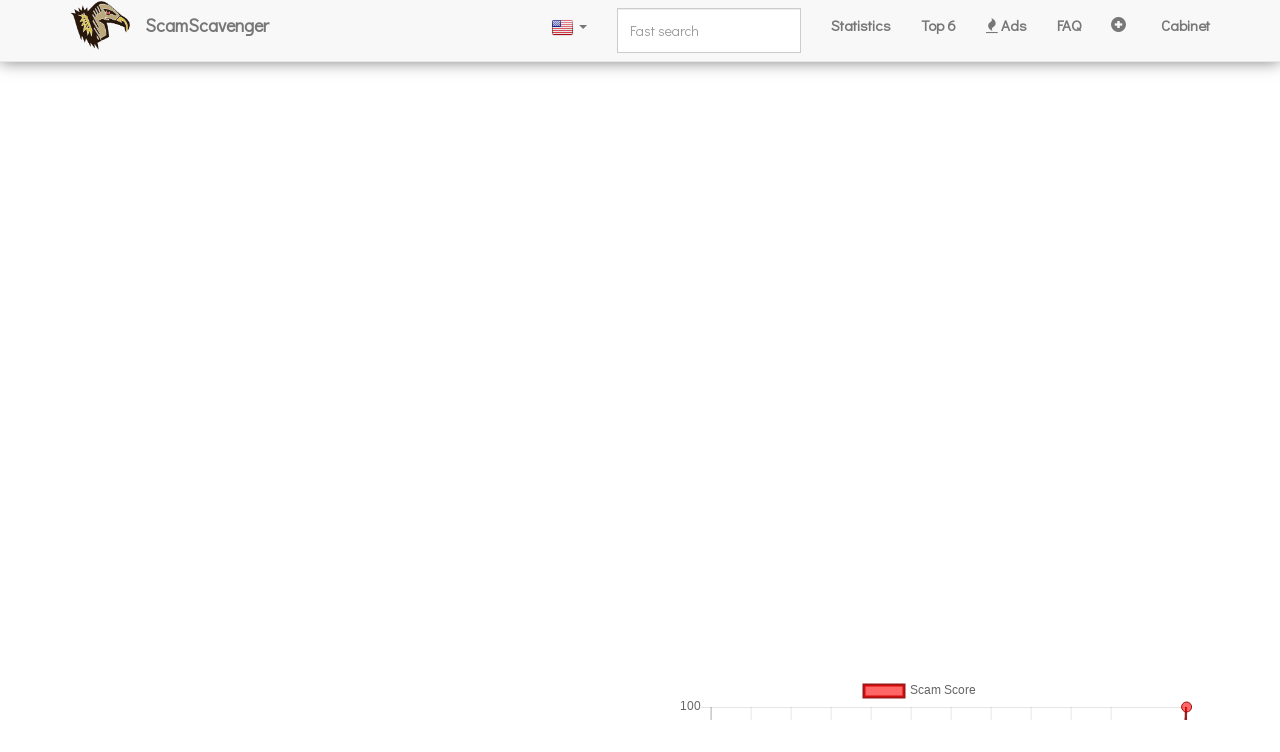

--- FILE ---
content_type: text/html;charset=UTF-8
request_url: https://scamscavenger.tech/projectinfo?project=coincxo.com/?ref=List4Hyip_com
body_size: 8930
content:
<!DOCTYPE html>

<html xmlns="http://www.w3.org/1999/xhtml" lang="en" class="ie9">



    <head>
    <meta charset="utf-8" />
    
    <title>ScamScavenger.tech AI powered HYIP monitor</title>
    <meta name="description" content="ScamScavenger.tech Dynamic AI powered HYIP monitor" />

    <meta name="viewport" content="width=device-width, initial-scale=1.0" />
    <meta name="format-detection" content="telephone=no" />
    <meta name="format-detection" content="address=no" />
    <meta name="google" value="notranslate" />

    <link rel="shortcut icon" href="https://scamscavenger.tech/resources/images/favicon.png" />
    <link rel="icon" href="https://scamscavenger.tech/resources/images/favicon.png" />
    <link rel="apple-touch-icon" href="https://scamscavenger.tech/resources/images/favicon.png" />
    <link rel="apple-touch-icon-precomposed" href="https://scamscavenger.tech/resources/images/favicon.png" />
    <link rel="apple-touch-icon-precomposed apple-touch-icon" href="https://scamscavenger.tech/resources/images/favicon.png" />

    <link href="https://fonts.googleapis.com/css?family=Didact+Gothic" rel="stylesheet" />

    <link href="resources/bootstrap/css/bootstrap.css" rel="stylesheet" />
    <link href="resources/fonts/font-awesome/css/font-awesome.css" rel="stylesheet" />
    <link href="resources/css/animations.css" rel="stylesheet" />
    <link href="resources/css/style.css" rel="stylesheet" />
    <link href="resources/css/custom.css" rel="stylesheet" />
    <link href="resources/css/toastr.css" rel="stylesheet" />
    <link href="resources/css/trumbowyg.min.css" rel="stylesheet" />
    <link href="resources/css/jquery-ui.css" rel="stylesheet" />
    <link href="resources/css/bootstrap-slider.css" rel="stylesheet" />

    <script type="text/javascript" src="resources/plugins/jquery.min.js"></script>
    <script type="text/javascript" src="resources/bootstrap/js/bootstrap.min.js"></script>
    <script type="text/javascript" src="resources/plugins/modernizr.js"></script>
    <script type="text/javascript" src="resources/plugins/isotope/isotope.pkgd.min.js"></script>
    <script type="text/javascript" src="resources/plugins/jquery.backstretch.min.js"></script>
    <script type="text/javascript" src="resources/plugins/jquery.appear.js"></script>
    <script type="text/javascript" src="resources/js/template.js"></script>
    <script type="text/javascript" src="resources/js/lodash.js"></script>
    <script type="text/javascript" src="resources/js/trumbowyg.min.js"></script>
    <script type="text/javascript" src="resources/js/ru.min.js"></script>
    <script type="text/javascript" src="resources/js/chart.bundle.min.js"></script>
    <script type="text/javascript" src="resources/js/jquery-ui.js"></script>
    <script type="text/javascript" src="resources/js/bootstrap-slider.js"></script>
    <script type="text/javascript" src="resources/js/vue.min.js"></script>
    <script type="text/javascript" src="resources/js/axios.min.js"></script>
    <script type="text/javascript" src="resources/js/lightense.min.js"></script>

    <script async="true" src="https://pagead2.googlesyndication.com/pagead/js/adsbygoogle.js?client=ca-pub-9726614555552159" crossorigin="anonymous"></script>
    <!-- gbanner -->
    <ins class="adsbygoogle" style="display:block" data-ad-client="ca-pub-9726614555552159" data-ad-slot="9180887761" data-ad-format="auto" data-full-width-responsive="true"></ins>
    <script>
        (adsbygoogle = window.adsbygoogle || []).push({});
    </script>

</head>


<body class="no-trans">

<nav class="navbar navbar-default navbar-fixed-top" style="box-shadow: 0 0 15px rgba(0,0,0,0.5);">
    <div class="container">
        <div class="navbar-header">
            <button type="button" class="navbar-toggle collapsed" data-toggle="collapse" data-target="#bs-example-navbar-collapse-1" aria-expanded="false">
                <span class="icon-bar"></span>
                <span class="icon-bar"></span>
                <span class="icon-bar"></span>
            </button>
            <a class="navbar-brand" href="/">
                <img style="max-height: 50px; margin-top: -14px" alt="ScamScavenger" src="resources/images/logo.png" />
            </a>
            <a style="font-weight: 800" class="navbar-brand" href="/">ScamScavenger</a>
        </div>

        <div class="collapse navbar-collapse" id="bs-example-navbar-collapse-1">
            <ul class="nav navbar-nav navbar-right" style="font-weight: 600">
                <li><a href="/projectstatistics">Statistics</a></li>
                <li><a href="/top6">Top 6</a></li>
                <li><a href="/siteads"><i class="fa fa-fire"></i>&nbsp;<span>Ads</span></a></li>
                

                <li><a class="dropdown-item" href="/faq">FAQ</a></li>

                <li><a href="/addproject"><span class="glyphicon glyphicon-plus-sign"></span></a></li>
                <li><a href="/dashboard">Cabinet</a></li>
                
                <li></li>
            </ul>
            <form class="navbar-form navbar-right fastSearchForm">
                <div class="form-group">
                    <input id="fast_search" type="text" class="form-control" placeholder="Fast search" />
                </div>
            </form>
            <ul class="nav navbar-nav navbar-right">
                <li class="dropdown">
                    <a href="#" class="dropdown-toggle" data-toggle="dropdown" role="button" aria-expanded="false">
                        
                        <img style="display: inline-block" src="resources/images/us_icon.png" alt="English" />
                        <span class="caret"></span></a>
                    <ul class="dropdown-menu" role="menu">
                        <li><a href="/?lang=ru" class="language" rel="ru-RU"><img style="display: inline-block" src="resources/images/ru_icon.png" alt="Русский" />Русский</a></li>
                        <li><a href="/?lang=en" class="language" rel="en-US"><img style="display: inline-block" src="resources/images/us_icon.png" alt="English" />English</a></li>
                    </ul>
                </li>
            </ul>
        </div>
    </div>
    <script type="text/javascript">
        jQuery.ui.autocomplete.prototype._resizeMenu = function () {
            var ul = this.menu.element;
            ul.outerWidth(this.element.outerWidth() * 2);
        }
        $(function () {
            $('#fast_search').autocomplete({
                source: function (request, response) {
                    $.ajax({
                        type: 'GET',
                        dataType: 'json',
                        url: '/service/projects/' + $("#fast_search").val(),
                        success: function (data) {
                            response(data);
                        }
                    });
                },
                appendTo: ".fastSearchForm",
                select: function (e, ui) {
                    window.location.href = '/projectinfo?project=' + ui.item.value;
                },
                create: function () {
                    $(this).data('ui-autocomplete')._renderItem = function (ul, item) {
                        return $('<li></li>')
                            .data("item.autocomplete", item)
                            .append('<a style="text-decoration: none; font-weight: bold;">' + '<img style="display: inline-block; max-width: 18px; max-height: 18px" src="/files/' + item.favicon + '" />&nbsp;' + item.label + ' <p class="mini_score">' + item.score + '</p> <span class="label label-danger">' + item.status + '</span></a>')
                            .appendTo(ul);
                    };
                }
            });
        });

    </script>
</nav>

<div class="container">
    <div class="section clearfix object-non-visible upperSpaceMini" data-animation-effect="fadeIn">

        

        
        <center>
            <script async="true" src="https://pagead2.googlesyndication.com/pagead/js/adsbygoogle.js?client=ca-pub-9726614555552159" crossorigin="anonymous"></script>
            <!-- gbanner -->
            <ins class="adsbygoogle" style="display:block" data-ad-client="ca-pub-9726614555552159" data-ad-slot="9180887761" data-ad-format="auto" data-full-width-responsive="true"></ins>
            <script>
                (adsbygoogle = window.adsbygoogle || []).push({});
            </script>
        </center>
        <div class="row">
            <div class="col-md-6">
                

                <input type="hidden" id="c_project_id" value="47047" />
                <br />

                <br />

                <span class="label label-default">Archived</span><br />
                <p><span>The project was moved to the archive. Information is not monitored or updated. Most likely the project is not work any more.</span>
                </p><br />

                <br />
                <br />

                <img style="display: inline-block; max-width: 40px; max-height: 40px" src="/files/coincxo.com_favicon" />&nbsp;&nbsp;

                

                <span>
                <a target="_blank" class="selected" href="/redirectproject?project=coincxo.com"><span>coincxo.com</span></a>
                </span>

                <span><br />
                    <div class="panel-group" id="accordion" role="tablist" aria-multiselectable="false">
                            <div role="tab" id="heading">
                                <p class="label label-danger"><span>There is negative information about the project</span></p>&nbsp;
                                        <div id="collapsed_info" class="panel-collapse collapse" role="tabpanel" aria-labelledby="heading">
                                            <div class="panel-body">
                                                
                                            </div>
                                        </div>
                            </div>
                    </div>
                </span>
                <br />
                
                
                
                
                
                
                <br />

                <div class="row">
                    <div class="col-md-6">
                        <a target="_blank" href="/redirectproject?project=coincxo.com">
                            <span>
                                
                                <img style="max-width: 250px; max-height: 250px; box-shadow: 0 4px 8px 0 rgba(0, 0, 0, 0.2), 0 6px 20px 0 rgba(0, 0, 0, 0.19);" src="/files/coincxoltd_sc2.png" />
                            </span>
                        </a>
                        <br />
                    </div>
                    <div class="col-md-6">
                        
                    </div>
                    <div class="col-md-6"></div>
                    <div class="col-md-6">
                        <h4 style="display: inline-block">Forums</h4><br />
                        <span>
                            <a target="_blank" style="text-decoration: none" href="https://mmgp.com/threads/680286">
                            <img style="max-width: 32px; max-height: 32px; display: inline-block;" src="/resources/images/mmgp.png" />
                                &nbsp;
                                <p style="font-weight: bold; display: inline-block">MMGP</p>
                                &nbsp;
                            <img style="max-width: 32px; max-height: 32px; display: inline-block" src="/resources/images/NEUTRAL.png" />
                                &nbsp;
                            <p>Neutral (most messages are neutral)</p>
                            <br />
                            </a>
                        </span>
                        <span>
                            <a target="_blank" style="text-decoration: none" href="http://dreamteammoney.com/index.php?showtopic=696443">
                            <img style="max-width: 32px; max-height: 32px; display: inline-block;" src="/resources/images/dreamteammoney.png" />
                                &nbsp;
                                <p style="font-weight: bold; display: inline-block">DREAMTEAMMONEY</p>
                                &nbsp;
                            <img style="max-width: 32px; max-height: 32px; display: inline-block" src="/resources/images/NEUTRAL.png" />
                                &nbsp;
                            <p>Neutral (most messages are neutral)</p>
                            <br />
                            </a>
                        </span>
                    </div>

                </div>
                <span>
                <p style="display: inline-block">Scam Score</p>&nbsp;<a class="infoBtn" href="/faq#scamscore">?</a>&nbsp;<p style="display: inline-block" class="bold_score">100(<span class='red'>+24</span>)</p>&nbsp;<span class="label label-danger">scam!</span>
                    </span>
                <br />
                <span style="font-size: x-small"><span>Last data update</span>&nbsp;<span class="bold">26.05.2023 00:27:56</span></span><br />
                <span title="Просмотров"><i class="fa fa-eye"></i>&nbsp;<span>2237</span></span>
                <span style="padding-left: 30px" title="Переходов"><i class="fa fa-external-link"></i>&nbsp;<span>441</span></span>
                <br />
                <span>
                <span>Start date</span>&nbsp;<span class="bold">16.07.2021</span><br />
                </span>
                
                <span><span>Project worked</span>&nbsp;<span class="bold">678 days</span><br /></span>
                <span>Date added</span>&nbsp;<span class="bold">16.07.2021</span><br />
                <span>Monitoring</span>&nbsp;<span class="bold">1642 days</span><br />
                <span>Status</span>
                <p style="display: inline" class="text-center SCAM">Scam</p><br />

                <span>Category</span>&nbsp;<span class="bold">Fast</span>
                <br />
                
                
            </div>
            <div class="col-md-6">

                
                <canvas id="scoreChart" width="400" height="150"></canvas>
                <canvas id="depoChart" width="400" height="150"></canvas>
                <canvas id="balanceChart" width="400" height="150"></canvas>
                <canvas id="smartChart" width="400" height="150"></canvas>

                <script>
                    /*<![CDATA[*/
                    var smart_title = 'Smart contract balance';
                    /*]]>*/
                </script>
                <script>
                    var project_id = $("#c_project_id").val();
                    $.ajax({
                        type: "POST",
                        url: "/service/smartchart/" + project_id,
                        cache: false,
                        success: function (data) {
                            var values = JSON.parse(data);
                            if (values.canChart == 1) {
                                var dateLabels = values.dates;
                                var scores = values.rates;
                                var smartBack = values.scoreBacks;
                                var ctx = $("#smartChart");
                                var smartChart = new Chart(ctx, {
                                    type: 'line',
                                    data: {
                                        labels: dateLabels,
                                        datasets: [
                                            {
                                                label: smart_title,
                                                data: scores,
                                                borderColor: 'rgba(90, 70, 110, 0.9)',
                                                //backgroundColor: smartBack,
                                                pointRadius: 5
                                            }
                                        ]
                                    },
                                    options: {
                                        resize: true,
                                        scales: {
                                            yAxes: [
                                                {
                                                    ticks: {
                                                        beginAtZero: true
                                                    }
                                                }
                                            ]
                                        }
                                    }
                                });
                            } else {
                                $("#smartChart").hide();
                            }
                        }
                    });
                </script>

                <script>
                    /*<![CDATA[*/
                    var balance_title = 'Calculated project balance';
                    /*]]>*/
                </script>
                <script>
                    var project_id = $("#c_project_id").val();
                    $.ajax({
                        type: "POST",
                        url: "/service/balancechart/" + project_id,
                        cache: false,
                        success: function (data) {
                            var values = JSON.parse(data);
                            if (values.canChart == 1) {
                                var dateLabels = values.dates;
                                var balances = values.rates;
                                var ctx = $("#balanceChart");
                                var smartChart = new Chart(ctx, {
                                    type: 'line',
                                    data: {
                                        labels: dateLabels,
                                        datasets: [
                                            {
                                                label: balance_title,
                                                data: balances,
                                                borderColor: 'rgba(255, 117, 26, 0.9)',
                                                backgroundColor: 'rgba(255, 147, 56, 0.6)',
                                                pointRadius: 5
                                            }
                                        ]
                                    },
                                    options: {
                                        resize: true,
                                        scales: {
                                            yAxes: [
                                                {
                                                    ticks: {
                                                        beginAtZero: true
                                                    }
                                                }
                                            ]
                                        }
                                    }
                                });
                            } else {
                                $("#balanceChart").hide();
                            }
                        }
                    });
                </script>

                <script>
                    /*<![CDATA[*/
                    var graph_title = 'Other monitors deposits sum';
                    var to_search = 'coincxo';
                    /*]]>*/
                </script>

                <script>
                    var project_id = $("#c_project_id").val();
                    $.ajax({
                        type: "POST",
                        url: "/service/charts/" + project_id,
                        cache: false,
                        success: function (data) {
                            var values = JSON.parse(data);
                            if (values.canChart == 1) {
                                var dateLabels = values.dates;
                                var scores = values.rates;
                                var depos = values.depos;
                                var scoreBacks = values.scoreBacks;
                                var ctx = document.getElementById("scoreChart");
                                var scoreChart = new Chart(ctx, {
                                    type: 'line',
                                    data: {
                                        labels: dateLabels,
                                        datasets: [
                                            {
                                                label: 'Scam Score',
                                                data: scores,
                                                borderColor: 'rgba(140, 0, 0, 0.9)',
                                                backgroundColor: scoreBacks,
                                                pointRadius: 5
                                            }
                                        ]
                                    },
                                    options: {
                                        scales: {
                                            yAxes: [
                                                {
                                                    ticks: {
                                                        beginAtZero: true
                                                    }
                                                }
                                            ]
                                        }
                                    }
                                });
                                ctx = document.getElementById("depoChart");
                                var depoChart = new Chart(ctx, {
                                    type: 'line',
                                    data: {
                                        labels: dateLabels,
                                        datasets: [
                                            {
                                                label: graph_title,
                                                data: depos,
                                                borderColor: 'rgba(0, 140, 0, 0.9)',
                                                backgroundColor: 'rgba(0, 190, 0, 0.6)',
                                                pointRadius: 5
                                            }
                                        ]
                                    },
                                    options: {
                                        scales: {
                                            yAxes: [
                                                {
                                                    ticks: {
                                                        beginAtZero: true
                                                    }
                                                }
                                            ]
                                        }
                                    }
                                });
                            } else {
                                $("#scoreChart").hide();
                                $("#depoChart").hide();
                            }
                        }
                    });
                </script>
                <div class="row">
                    <br />
                    
                </div>
                <!-- Yandex.RTB R-A-288641-2 -->
                <div id="yandex_rtb_R-A-288641-2"></div>
                <script>window.yaContextCb.push(()=>{
                            Ya.Context.AdvManager.render({
                            renderTo: 'yandex_rtb_R-A-288641-2',
                            blockId: 'R-A-288641-2'
                        })
                    })
                </script>
            </div>
        </div>

        <div class="row">
            <div class="col-md-12">
                <section>
                    <h3>Similar site <span class='highlight'>domain</span></h3>
                    <div class="row">
                        <article class="white-panel col-md-2">
                            <div class="col-md-12 text-center" style="width: 100%">
                                <div class="row">
                                    <center>
                                        <a class="nodecoration" href="/projectinfo?project=coincxo.ltd">
                                            <div class="col-md-12" style="padding-bottom: 50px">
                                                <img class="project_image" src="/files/coincxoltd_sc.png" />
                                                
                                            </div>
                                            <div class="hover-stats">
                                                <span><i class="fa fa-eye"></i>&nbsp;<span>594</span></span>
                                                <span><i class="fa fa-comment"></i>&nbsp;<span>28</span></span>
                                            </div>
                                            
                                            <div class="hover-mons">
                                                
                                                
                                                
                                                
                                            </div>

                                            <div class="hover-info">
                                                
                                            </div>

                                        </a>
                                    </center>
                                </div>
                                <center>
                                    <a class="nodecoration" href="/projectinfo?project=coincxo.ltd">
                            <br />
                                        <span class="label label-default">Archived</span><br />
                                        <div style="display:inline-flex">
                                            <img style="max-height: 15px; max-width: 20px; display: inline" src="/files/coincxoltd_favicon.png" />&nbsp;

                                                <h4 class="trial-rating archived">coincxo.ltd</h4>
                                        </div>
                                        <div>
                                            Scam Score <p class="score">100(<span class='red'>+30</span>)</p>
                                            <span class="label label-danger">scam!</span>
                                        </div>
                                    </a>
                                </center>
                            </div>
                        </article>
                        <article class="white-panel col-md-2">
                            <div class="col-md-12 text-center" style="width: 100%">
                                <div class="row">
                                    <center>
                                        <a class="nodecoration" href="/projectinfo?project=coinxo.ltd">
                                            <div class="col-md-12" style="padding-bottom: 50px">
                                                <img class="project_image" src="/files/coinxo.ltd441616062020" />
                                                
                                            </div>
                                            <div class="hover-stats">
                                                <span><i class="fa fa-eye"></i>&nbsp;<span>1026</span></span>
                                                <span><i class="fa fa-comment"></i>&nbsp;<span>1</span></span>
                                            </div>
                                            <div class="hover-negative">
                                                <span class="warn-circle"><i class="fa fa-warning"></i></span>
                                            </div>
                                            <div class="hover-mons">
                                                
                                                
                                                
                                                
                                            </div>

                                            <div class="hover-info">
                                                
                                            </div>

                                        </a>
                                    </center>
                                </div>
                                <center>
                                    <a class="nodecoration" href="/projectinfo?project=coinxo.ltd">
                            <br />
                                        <span class="label label-default">Archived</span><br />
                                        <div style="display:inline-flex">
                                            <img style="max-height: 15px; max-width: 20px; display: inline" src="/files/coinxo.ltd_favicon" />&nbsp;

                                                <h4 class="trial-rating archived">coinxo.ltd</h4>
                                        </div>
                                        <div>
                                            Scam Score <p class="score">100(<span class='red'>+27</span>)</p>
                                            <span class="label label-danger">scam!</span>
                                        </div>
                                    </a>
                                </center>
                            </div>
                        </article>
                        <article class="white-panel col-md-2">
                            <div class="col-md-12 text-center" style="width: 100%">
                                <div class="row">
                                    <center>
                                        <a class="nodecoration" href="/projectinfo?project=coinco.ga">
                                            <div class="col-md-12" style="padding-bottom: 50px">
                                                <img class="project_image" src="/files/coincoga.PNG" />
                                                
                                            </div>
                                            <div class="hover-stats">
                                                <span><i class="fa fa-eye"></i>&nbsp;<span>1135</span></span>
                                                
                                            </div>
                                            
                                            <div class="hover-mons">
                                                
                                                
                                                
                                                
                                            </div>

                                            <div class="hover-info">
                                                
                                            </div>

                                        </a>
                                    </center>
                                </div>
                                <center>
                                    <a class="nodecoration" href="/projectinfo?project=coinco.ga">
                            <br />
                                        <span class="label label-default">Archived</span><br />
                                        <div style="display:inline-flex">
                                            <img style="max-height: 15px; max-width: 20px; display: inline" src="/files/coinco.ga_favicon" />&nbsp;

                                                <h4 class="trial-rating archived">coinco.ga</h4>
                                        </div>
                                        <div>
                                            Scam Score <p class="score">100(=)</p>
                                            <span class="label label-danger">scam!</span>
                                        </div>
                                    </a>
                                </center>
                            </div>
                        </article>
                        
                        
                        
                    </div>
                </section>
                <br />
                <!-- Yandex.RTB R-A-288641-4 -->
                <div id="yandex_rtb_R-A-288641-4"></div>
                <script>window.yaContextCb.push(()=>{
  Ya.Context.AdvManager.render({
    renderTo: 'yandex_rtb_R-A-288641-4',
    blockId: 'R-A-288641-4'
  })
})</script>
            </div>
        </div>

        <div class="row">
            <div class="col-md-12">
                
            </div>
        </div>

        

        <hr />
        <div class="row">
            <ul class="nav nav-tabs">
                <li class="active"><a href="#main" data-toggle="tab">Main info</a></li>
                
                <li><a href="#project_comments" data-toggle="tab"><span>Comments</span><span>(35)</span></a></li>
                
                
                
            </ul>
            <div class="tab-content">
                <div class="tab-pane clearfix fade in active" id="main">
                    <div class="row">
    <div class="col-md-12">
        <p class="blockquote">coincxo.com is a long term high yield private loan program, backed up by <span class='tag'>Forex</span> market <span class='tag'>trading</span> and investing in various funds and activities. Profits from these investments are used to enhance our program and increase its stability for the long term.</p>
    </div>
    <div class="col-md-6">
        <h4>Main info</h4>
        <span>Project site</span>&nbsp;<span class="bold">coincxo.com</span><br />
        <span>
            <span>Support email</span>&nbsp;<span class="bold">support@coincxo.com</span><br />
        </span>
        
        <span>Project script</span>&nbsp;<span class="bold">Unknown(custom)</span><br />
        <br />
        <span>
        <h4>WhoIs info (domain)</h4>
        <span>Site domain</span>&nbsp;<span class="bold">coincxo.com</span><br />
        <span>
        <span>Registration date</span>&nbsp;<span class="bold">16.07.2021</span><br /></span>
        <span>
            <span>Expiration date</span>&nbsp;<span class="bold">16.07.2023</span><br />
            </span>
        <span>Registrar</span>&nbsp;<span class="bold">NAMECHEAP INC</span><br />
        <span>Admin</span>&nbsp;<span class="bold">Redacted for Privacy</span><br />
        <span>Country</span>&nbsp;<span class="bold">IS</span><br />
        <span>City</span>&nbsp;<span class="bold">Reykjavik</span><br />
        <span><span>Email</span>&nbsp;<span class="bold"></span></span><br />
            <span><span>Phone</span>&nbsp;<span class="bold">+354.4212434</span></span><br />
    </span>
        <span>
            <h4>Certificate info</h4>
            <span>Certificate</span>&nbsp;<span class="bold">CN=Sectigo RSA Domain Validation Secure Server CA, O=Sectigo Limited, L=Salford, ST=Greater Manchester, C=GB</span><br />
            <span>Subject</span>&nbsp;<span class="bold">CN=coincxo.ltd</span><br />
        <span>Creation date</span>&nbsp;<span class="bold">21.04.2023</span><br />
            <span>Expiration date</span>&nbsp;<span class="bold">21.04.2024</span><br />
    </span>
        <h4>Hosting info</h4>
        <span>Server IP</span>&nbsp;<span class="bold">173.254.229.135</span>&nbsp;<img style="display: inline-block" alt="United States" title="United States" src="/resources/images/flags/us_16.png" /><br />
        <span>Server</span>&nbsp;<span class="bold">GENIUS-X</span><br />
        <span>Provider</span>&nbsp;<span class="bold">Rivalhost</span><br />
        <span>Region</span>&nbsp;<span class="bold">Virginia</span><br />
        <span>City</span>&nbsp;<span class="bold">Ashburn</span><br />

        <br />
    </div>
    <div class="col-md-6">
        
        
        
        
        <span>
            <h4>Referral bonus</h4>
            <span class="bold">0.5%</span><br />
        </span>
        
        
        
        <span>
            <span>Minimal deposit</span>&nbsp;<span class="bold">$10.0</span><br />
        </span>
        <span>
            <span>Minimal withdraw sum</span>&nbsp;<span class="bold">$0.0</span><br />
        </span>
        <h4>Withdraw types</h4>
        <span class="bold">Manual</span><br />
        <h4>Ratings and monitors</h4>
        <span>Alexa rank</span>&nbsp;<span class="bold">0</span><br />
        <span>Alexa rank delta</span>&nbsp;<span class="bold">0</span><br />
        <span>Statuses on monitors</span>&nbsp;
        <span><span class="bold">44</span> - <span class="label label-success">paying</span></span>&nbsp;
        <span><span class="bold">2</span> - <span class="label label-default">waiting</span></span>&nbsp;
        <span><span class="bold">2</span> - <span class="label label-warning">problems</span></span>&nbsp;
        <span><span class="bold">1</span> - <span class="label label-danger">scam</span></span>
        <br />
        <span>Deposits sum from monitors</span>&nbsp;<span class="bold">$28,219.00</span>
        <br />
        <span>Deposits sum delta</span>&nbsp;<span class="bold">+$0.00</span><br />

                    <span>Calculated project balance</span>&nbsp;<span class="bold">897.78$</span>
        <br />

        <span>Balance delta</span>&nbsp;<span class="bold">-897.78$</span><br />
    </div>
    <div class="col-md-12">
        <h4 style="display: inline-block">Remarks</h4>&nbsp;<a class="infoBtn" href="/faq#scamscore">?</a><br />
        <span>
        <span class="label  label-danger" title="On one or more monitors have a negative status for this project (NOT PAYING)">The monitors have a negative status</span>
            <br />
            </span>
        <span>
        <span class="label  label-danger" title="On one or more monitors have a Problems status for this project">The monitors have a Problems status</span>
            <br />
            </span>
    </div>

    <script type="text/javascript">
        window.addEventListener('load', function () {
            Lightense('img.lightense');
        }, false);
    </script>
</div>
                </div>
                
                <div class="tab-pane clearfix fade" id="project_comments">
                    <div class="col-sm-12" style="padding-top: 5px">
    <input type="hidden" id="project_id" value="47047" />
    <div id="comments"></div>
    <script type="text/javascript">
        function show_comments(page_num = 0, ad_param = 0) {
            var project_id = $("#project_id").val();
            $("#comments").load("/service/comments/" + project_id + "/" + page_num + "/" + ad_param);
            event.preventDefault();
            return false;
        }

        $(document).ready(function () {
            show_comments(0, 0);
        });
    </script>
</div>
                </div>
                
                
                
            </div>
        </div>
    </div>
</div>
<!-- section end -->
<script type="text/javascript">
    function switch_choose(event) {
        event.preventDefault();
        var project_id = $("#c_project_id").val();
        $.ajax({
            type: "POST",
            url: "/service/addremovechoose/" + project_id,
            cache: false,
            success: function (data) {
                var values = JSON.parse(data);
                if (values.result == 'add') {
                    $("#add_choose_button").addClass("invisible");
                    $("#remove_choose_button").removeClass("invisible");
                } else {
                    $("#add_choose_button").removeClass("invisible");
                    $("#remove_choose_button").addClass("invisible");
                }
            }
        });
    }
</script>
<!-- footer start -->
<footer id="footer" style="padding-top: 10px">

    <!-- .subfooter start -->
    <!-- ================ -->
    <div class="subfooter">
        <div class="container">
            <div class="row">
                <div class="col-md-6">
                    <p class="text-left"><i class="fa fa-fire"></i>&nbsp;<span>Advertising on the site</span>&nbsp;<a href="/siteads"><span>link</span></a>
                    </p>
                    <p class="text-left"><a href="https://paykassa.pro/en/?rid=8733">Payments by&nbsp;<img src="/resources/images/paykassa_favicon.png" style="display: inline-block" /> <b>PayKassa</b></a>
                    </p>
                </div>
                <div class="col-md-6">
                    <p class="text-left"><b><span>Contacts</span></b>:
                        <br />&nbsp;
                        <i class="fa fa-envelope"></i>&nbsp;<a href="mailto:support@scamscavenger.tech">support@scamscavenger.tech</a>
                        &nbsp;
                        <i class="fa fa-paper-plane"></i>&nbsp;<a href="https://t.me/ScamScavenger_tech">@ScamScavenger_tech</a>
                    </p>
                    <p class="text-left">
                        <i class="fa fa-paper-plane"></i>&nbsp;<a href="https://t.me/joinchat/AAAAAEMRl2Z9ZwPoyHKbKg">Telegram Group</a>
                        &nbsp;
                        <i class="fa fa-paper-plane"></i>&nbsp;<a href="https://t.me/scamscavengertech">Telegram Channel</a>
                    </p>
                </div>
                <br />
            </div>
            <div class="row">
                <p class="text-center">Copyright © 2017 - 2026 ScamScavenger</p>
                <p class="text-center small"><span>2026-01-14 08:21:24</span></p>
            </div>

            <br />
            <div class="col-md-12">
                <p class="small"><b>DISCLAIMER</b>: This website is not affiliated with any projects presented. The
                    information provided on site and accompanying material is for informational purposes only. It should
                    not be considered legal or financial advice. ScamScavenger.tech does not make any guarantee or other
                    promise as to any results that may be obtained from using our content. No one should make any
                    investment decision without conducting his or her own research and due diligence. To the maximum
                    extent permitted by law, site disclaims any and all liability in the event any information,
                    commentary, analysis, opinions, advice and/or recommendations prove to be inaccurate, incomplete or
                    unreliable, or result in any investment or other losses. Content contained on or made available
                    through the website is not intended to and does not constitute legal advice or investment advice and
                    no attorney-client relationship is formed. Your use of the information on the website or materials
                    linked from the Web is at your own risk. All the information is based on public sources, personal
                    experience and statistics, we do not guarantee its accuracy. All HYIPs investments presuppose high
                    risks. Past performance of any of programs is no guarantee for the same or similar future
                    performance. Do not spend what you cannot afford to lose.</p>
            </div>
        </div>
    </div>
    <!-- .subfooter end -->

    <div style="z-index: 1000" id="snackbar"></div>

    <script>
        /*<![CDATA[*/
        var session_guid = null;
        /*]]>*/
    </script>

    <script type="text/javascript">
        function refresh_ads() {

            if ($("#ad_section1").length) {
                $("#ad_section1").animate({opacity: 0}, 250, function () {
                });
            }
            if ($("#ad_section2").length) {
                $("#ad_section2").animate({opacity: 0}, 250, function () {
                });
            }
            if ($("#ad_section3")) {
                $("#ad_section3").animate({opacity: 0}, 250, function () {
                });
            }
            if ($("#ad_section4")) {
                $("#ad_section4").animate({opacity: 0}, 250, function () {
                });
            }
            if ($("#ad_section5")) {
                $("#ad_section5").animate({opacity: 0}, 250, function () {
                });
            }
            setTimeout(function () {
                reload_ads();
            }, 250);
        }

        function reload_ads() {
            reload_banner(1);
            reload_banner(2);
            reload_banner(3);
            reload_banner(4);
            reload_banner(5);
        }

        function reload_banner(section) {
            $("#ad_section" + section).animate({opacity: 0}, 250, function () {
                $("#ad_section" + section).load("/service/refreshad/" + section, function () {
                    $("#ad_section" + section).animate({opacity: 1}, 500);
                });
            });
        }

        function show_snackbar() {
            var x = document.getElementById("snackbar");
            x.className = "show";
            if (typeof show_stats === "function") {
                show_stats();
                refresh_page();
            }
            setTimeout(function () {
                x.className = x.className.replace("show", "");
            }, 3000);
        }

        function guid() {
            function s4() {
                return Math.floor((1 + Math.random()) * 0x10000)
                    .toString(16)
                    .substring(1);
            }

            return s4() + s4() + '-' + s4() + '-' + s4() + '-' + s4() + '-' + s4() + s4() + s4();
        }

        if (session_guid === null) {
            var session_guid = guid();
        }
        var source = new EventSource('/service/messages/' + session_guid);
        source.onmessage = function (event) {
            var message = JSON.parse(event.data);
            switch (message.messageType) {
                case 1: {
                    $("#snackbar").html(message.messageText);
                    if (message.cleanMessageText) {
                        if (message.cleanMessageText.length > 0) {
                            createNotification(message.cleanMessageText);
                        }
                    }
                    show_snackbar();
                }
                    break;
                case 4: {
                    if (typeof refresh_perspective === "function") {
                        refresh_perspective(1);

                    }
                }
                case 7: {
                    if (typeof refresh_news === "function") {
                        refresh_news();
                        refresh_sticked();
                    }
                }
                case 6: {
                    refresh_ads();
                }
            }
        };
    </script>

    <script>
        function createNotification(notificationText) {
            if (("Notification" in window)) {
                var iconPath = "https://scamscavenger.tech/resources/images/favicon.png";
                if (Notification.permission === "granted") {
                    var notification = new Notification("ScamScavenger.tech", {body: notificationText, icon: iconPath});
                    setTimeout(notification.close.bind(notification), 5000);
                }
                else if (Notification.permission !== 'denied') {
                    Notification.requestPermission(function (permission) {
                        if (permission === "granted") {
                            var notification = new Notification("ScamScavenger.tech", {
                                body: notificationText,
                                icon: iconPath
                            });
                            setTimeout(notification.close.bind(notification), 5000);
                        }
                    });
                }
            }
        }
    </script>

    <!-- Yandex.Metrika counter -->
    <script type="text/javascript">
        (function (m, e, t, r, i, k, a) {
            m[i] = m[i] || function () {
                (m[i].a = m[i].a || []).push(arguments)
            };
            m[i].l = 1 * new Date();
            k = e.createElement(t), a = e.getElementsByTagName(t)[0], k.async = 1, k.src = r, a.parentNode.insertBefore(k, a)
        })
        (window, document, "script", "https://mc.yandex.ru/metrika/tag.js", "ym");

        ym(44995948, "init", {
            clickmap: true,
            trackLinks: true,
            accurateTrackBounce: true,
            webvisor: true
        });
    </script>
    <noscript>
        <div><img src="https://mc.yandex.ru/watch/44995948" style="position:absolute; left:-9999px;" alt="" /></div>
    </noscript>
    <!-- /Yandex.Metrika counter -->

    <!-- Global site tag (gtag.js) - Google Analytics -->
    <script async="async" src="https://www.googletagmanager.com/gtag/js?id=UA-66575632-2"></script>
    <script>
        window.dataLayer = window.dataLayer || [];

        function gtag() {
            dataLayer.push(arguments);
        }

        gtag('js', new Date());

        gtag('config', 'UA-66575632-2');
    </script>


</footer>
<!-- footer end -->

</body>
</html>


--- FILE ---
content_type: text/html;charset=UTF-8
request_url: https://scamscavenger.tech/service/comments/47047/0/0
body_size: 1916
content:
<html xmlns="http://www.w3.org/1999/xhtml">
<input type="hidden" id="project_id" value="47047" />

<nav>
    <ul class="pagination" style="margin: 0">
        <li class="active">
            <a class="page-link" href="#" onclick="show_comments(0, 1)"><span>1</span></a>
        </li>
        <li>
            <a class="page-link" href="#" onclick="show_comments(1, 1)"><span>2</span></a>
        </li>
        <li>
            <a class="page-link" href="#" onclick="show_comments(2, 1)"><span>3</span></a>
        </li>
        <li>
            <a class="page-link" href="#" onclick="show_comments(3, 1)"><span>4</span></a>
        </li>
    </ul>
</nav>

<div>
    <div class="panel panel-white post panel-shadow">
    <div class="post-heading">
        <div class="pull-left meta">
            <div class="title h5">
                
                <span>
                    <span class="custom-tooltip">
                        <a target="_blank" href="https://instant-monitor.com/Projects/Details/coincxo.com">
                            <img style="display:inline; padding-right:5px; padding-bottom:2px;" src="resources/images/instant-monitor_icon.png" />&nbsp;<b class="partner_monitor">InstantMonitorCom</b></a>
                        <span class="tooltip-text">
                            <span><a href="https://instant-monitor.com/projects/details/coincxo.com" target="_blank"><img src="https://instant-monitor.com/img/projects/widget/coincxo.com.png" border="0" title="Monitored by Instant-Monitor.com" alt="Monitored by Instant-Monitor.com"></a></span>
                        </span>
                    </span>
                </span>
                &nbsp;
                <h6 style="display: inline" class="text-muted time"><span>24.05.2023 21:10</span></h6>
            </div>
        </div>
    </div>
    <div class="post-description"><p>https://bscscan.com/tx/0x32b81263b78c2b30fa9248f7a2804c9b9479ac7f4c182457a8dd5bb03d0ca11c<span style="white - space:pre"></span></p></div>
    
    
    
    </div>
    
</div>

<div>
    <div class="panel panel-white post panel-shadow">
    <div class="post-heading">
        <div class="pull-left meta">
            <div class="title h5">
                <b>HyipBoybtc.Com</b>
                
                &nbsp;
                <h6 style="display: inline" class="text-muted time"><span>24.05.2023 17:16</span></h6>
            </div>
        </div>
    </div>
    <div class="post-description"><p>$10.00 instant withdrawal&nbsp;</p><br><p>https://tronscan.org/#/transaction/443d4a432a1967d2685bb9a22250411b92d8376da7878ec3ce4f2466c3c2512d</p></div>
    
    
    
    </div>
    
</div>

<div>
    <div class="panel panel-white post panel-shadow">
    <div class="post-heading">
        <div class="pull-left meta">
            <div class="title h5">
                
                <span>
                    <span class="custom-tooltip">
                        <a target="_blank" href="https://instant-monitor.com/Projects/Details/coincxo.com">
                            <img style="display:inline; padding-right:5px; padding-bottom:2px;" src="resources/images/instant-monitor_icon.png" />&nbsp;<b class="partner_monitor">InstantMonitorCom</b></a>
                        <span class="tooltip-text">
                            <span><a href="https://instant-monitor.com/projects/details/coincxo.com" target="_blank"><img src="https://instant-monitor.com/img/projects/widget/coincxo.com.png" border="0" title="Monitored by Instant-Monitor.com" alt="Monitored by Instant-Monitor.com"></a></span>
                        </span>
                    </span>
                </span>
                &nbsp;
                <h6 style="display: inline" class="text-muted time"><span>23.05.2023 20:22</span></h6>
            </div>
        </div>
    </div>
    <div class="post-description"><p>https://bscscan.com/tx/0x9bd307ebebacfdc6dd81f9482b0b7ffe4ebaef3efd68961ac97b5af446f73f2b<span style="white - space:pre"></span></p></div>
    
    
    
    </div>
    
</div>

<div>
    <div class="panel panel-white post panel-shadow">
    <div class="post-heading">
        <div class="pull-left meta">
            <div class="title h5">
                <b>HyipBoybtc.Com</b>
                
                &nbsp;
                <h6 style="display: inline" class="text-muted time"><span>23.05.2023 16:03</span></h6>
            </div>
        </div>
    </div>
    <div class="post-description"><p>$10.00 instantly as usual&nbsp;</p><br><p>https://tronscan.org/#/transaction/5ca27de6d27e61dd1d6f74e18c3cfd899a646c1cac6035c4f7f6c424fa472cd7</p></div>
    
    
    
    </div>
    
</div>

<div>
    <div class="panel panel-white post panel-shadow">
    <div class="post-heading">
        <div class="pull-left meta">
            <div class="title h5">
                
                <span>
                    <span class="custom-tooltip">
                        <a target="_blank" href="https://instant-monitor.com/Projects/Details/coincxo.com">
                            <img style="display:inline; padding-right:5px; padding-bottom:2px;" src="resources/images/instant-monitor_icon.png" />&nbsp;<b class="partner_monitor">InstantMonitorCom</b></a>
                        <span class="tooltip-text">
                            <span><a href="https://instant-monitor.com/projects/details/coincxo.com" target="_blank"><img src="https://instant-monitor.com/img/projects/widget/coincxo.com.png" border="0" title="Monitored by Instant-Monitor.com" alt="Monitored by Instant-Monitor.com"></a></span>
                        </span>
                    </span>
                </span>
                &nbsp;
                <h6 style="display: inline" class="text-muted time"><span>23.05.2023 05:15</span></h6>
            </div>
        </div>
    </div>
    <div class="post-description"><p>https://bscscan.com/tx/0x5d7145f415324df59f80796948c3faa4e7fe25c0c0277d146965d054daad5f41<span style="white - space:pre"></span></p></div>
    
    
    
    </div>
    
</div>

<div>
    <div class="panel panel-white post panel-shadow">
    <div class="post-heading">
        <div class="pull-left meta">
            <div class="title h5">
                
                <span>
                    <span class="custom-tooltip">
                        <a target="_blank" href="https://instant-monitor.com/Projects/Details/coincxo.com">
                            <img style="display:inline; padding-right:5px; padding-bottom:2px;" src="resources/images/instant-monitor_icon.png" />&nbsp;<b class="partner_monitor">InstantMonitorCom</b></a>
                        <span class="tooltip-text">
                            <span><a href="https://instant-monitor.com/projects/details/coincxo.com" target="_blank"><img src="https://instant-monitor.com/img/projects/widget/coincxo.com.png" border="0" title="Monitored by Instant-Monitor.com" alt="Monitored by Instant-Monitor.com"></a></span>
                        </span>
                    </span>
                </span>
                &nbsp;
                <h6 style="display: inline" class="text-muted time"><span>22.05.2023 18:48</span></h6>
            </div>
        </div>
    </div>
    <div class="post-description"><p>https://tronscan.org/#/transaction/49d9838c94146946f6fbf0a1bab74dcc7bc532bf3f717b49d02dcab39a3d2b68<span style="white - space:pre"></span></p></div>
    
    
    
    </div>
    
</div>

<div>
    <div class="panel panel-white post panel-shadow">
    <div class="post-heading">
        <div class="pull-left meta">
            <div class="title h5">
                
                <span>
                    <span class="custom-tooltip">
                        <a target="_blank" href="https://instant-monitor.com/Projects/Details/coincxo.com">
                            <img style="display:inline; padding-right:5px; padding-bottom:2px;" src="resources/images/instant-monitor_icon.png" />&nbsp;<b class="partner_monitor">InstantMonitorCom</b></a>
                        <span class="tooltip-text">
                            <span><a href="https://instant-monitor.com/projects/details/coincxo.com" target="_blank"><img src="https://instant-monitor.com/img/projects/widget/coincxo.com.png" border="0" title="Monitored by Instant-Monitor.com" alt="Monitored by Instant-Monitor.com"></a></span>
                        </span>
                    </span>
                </span>
                &nbsp;
                <h6 style="display: inline" class="text-muted time"><span>22.05.2023 07:42</span></h6>
            </div>
        </div>
    </div>
    <div class="post-description"><p>https://bscscan.com/tx/0x7019c5818ae0b08ebd5f22f613d56dd11709a5f70ba10da62f1709477b053eef<span style="white - space:pre"></span></p></div>
    
    
    
    </div>
    
</div>

<div>
    <div class="panel panel-white post panel-shadow">
    <div class="post-heading">
        <div class="pull-left meta">
            <div class="title h5">
                
                <span>
                    <span class="custom-tooltip">
                        <a target="_blank" href="https://instant-monitor.com/Projects/Details/coincxo.com">
                            <img style="display:inline; padding-right:5px; padding-bottom:2px;" src="resources/images/instant-monitor_icon.png" />&nbsp;<b class="partner_monitor">InstantMonitorCom</b></a>
                        <span class="tooltip-text">
                            <span><a href="https://instant-monitor.com/projects/details/coincxo.com" target="_blank"><img src="https://instant-monitor.com/img/projects/widget/coincxo.com.png" border="0" title="Monitored by Instant-Monitor.com" alt="Monitored by Instant-Monitor.com"></a></span>
                        </span>
                    </span>
                </span>
                &nbsp;
                <h6 style="display: inline" class="text-muted time"><span>20.05.2023 05:49</span></h6>
            </div>
        </div>
    </div>
    <div class="post-description"><p>https://bscscan.com/tx/0x838289e19b4ec7e10ab516ed572875ba5b39978ca80ef7e8de256cd9892a816a<span style="white - space:pre"></span></p></div>
    
    
    
    </div>
    
</div>

<div>
    <div class="panel panel-white post panel-shadow">
    <div class="post-heading">
        <div class="pull-left meta">
            <div class="title h5">
                
                <span>
                    <span class="custom-tooltip">
                        <a target="_blank" href="https://instant-monitor.com/Projects/Details/coincxo.com">
                            <img style="display:inline; padding-right:5px; padding-bottom:2px;" src="resources/images/instant-monitor_icon.png" />&nbsp;<b class="partner_monitor">InstantMonitorCom</b></a>
                        <span class="tooltip-text">
                            <span><a href="https://instant-monitor.com/projects/details/coincxo.com" target="_blank"><img src="https://instant-monitor.com/img/projects/widget/coincxo.com.png" border="0" title="Monitored by Instant-Monitor.com" alt="Monitored by Instant-Monitor.com"></a></span>
                        </span>
                    </span>
                </span>
                &nbsp;
                <h6 style="display: inline" class="text-muted time"><span>19.05.2023 06:12</span></h6>
            </div>
        </div>
    </div>
    <div class="post-description"><p>https://bscscan.com/tx/0x52b364dc328b67576b8a79a839d20030d94c679b9a28b0f9ca536827fd421480<span style="white - space:pre"></span></p></div>
    
    
    
    </div>
    
</div>

<div>
    <div class="panel panel-white post panel-shadow">
    <div class="post-heading">
        <div class="pull-left meta">
            <div class="title h5">
                
                <span>
                    <span class="custom-tooltip">
                        <a target="_blank" href="https://instant-monitor.com/Projects/Details/coincxo.com">
                            <img style="display:inline; padding-right:5px; padding-bottom:2px;" src="resources/images/instant-monitor_icon.png" />&nbsp;<b class="partner_monitor">InstantMonitorCom</b></a>
                        <span class="tooltip-text">
                            <span><a href="https://instant-monitor.com/projects/details/coincxo.com" target="_blank"><img src="https://instant-monitor.com/img/projects/widget/coincxo.com.png" border="0" title="Monitored by Instant-Monitor.com" alt="Monitored by Instant-Monitor.com"></a></span>
                        </span>
                    </span>
                </span>
                &nbsp;
                <h6 style="display: inline" class="text-muted time"><span>18.05.2023 05:20</span></h6>
            </div>
        </div>
    </div>
    <div class="post-description"><p>https://bscscan.com/tx/0xb7ef68f94f418235a94d324023910a980eab888fa7f5a8ba9281fa6dcea1a27e<span style="white - space:pre"></span></p></div>
    
    
    
    </div>
    
</div>

<nav>
    <ul class="pagination" style="margin: 0">
        <li class="active">
            <a class="page-link" href="#" onclick="show_comments(0, 1)"><span>1</span></a>
        </li>
        <li>
            <a class="page-link" href="#" onclick="show_comments(1, 1)"><span>2</span></a>
        </li>
        <li>
            <a class="page-link" href="#" onclick="show_comments(2, 1)"><span>3</span></a>
        </li>
        <li>
            <a class="page-link" href="#" onclick="show_comments(3, 1)"><span>4</span></a>
        </li>
    </ul>
</nav>

<div id="editor"></div>

<button onclick="add_comment();" class="btn btn-sm btn-default">Add comment</button>
<script type="text/javascript">
    $(document).ready(function () {
        $('#editor').trumbowyg({
            lang: 'ru',
            fullscreenable: false,
            btns: [
                ['formatting'],
                'btnGrp-semantic',
                ['superscript', 'subscript'],
                ['link'],
                ['insertImage'],
                'btnGrp-justify',
                'btnGrp-lists',
                ['horizontalRule'],
                ['removeformat']
            ]
        });
    });

    function delete_comment(comment_id) {
        $("#comments").html('<img src="/resources/images/loader4.gif" />');
        $.ajax({
            type: "POST",
            url: "/service/deletecomment/" + comment_id,
            cache: false,
            success: function (data) {
                show_comments();
            }
        });
        event.preventDefault();
        return false;
    }

    function add_comment() {
        var comment = {
            html: $("#editor").html()
        }
        var project_id = $("#project_id").val();
        $("#comments").html('<img src="/resources/images/loader4.gif" />');
        $.ajax({
            type: "POST",
            url: "/service/addcomment/" + project_id,
            cache: false,
            data: comment,
            success: function (data) {
                show_comments();
            }
        });
        event.preventDefault();
        return false;
    }
</script>
</html>

--- FILE ---
content_type: text/html; charset=utf-8
request_url: https://www.google.com/recaptcha/api2/aframe
body_size: 266
content:
<!DOCTYPE HTML><html><head><meta http-equiv="content-type" content="text/html; charset=UTF-8"></head><body><script nonce="Awrof3Bv3akV1ATu5EMC8g">/** Anti-fraud and anti-abuse applications only. See google.com/recaptcha */ try{var clients={'sodar':'https://pagead2.googlesyndication.com/pagead/sodar?'};window.addEventListener("message",function(a){try{if(a.source===window.parent){var b=JSON.parse(a.data);var c=clients[b['id']];if(c){var d=document.createElement('img');d.src=c+b['params']+'&rc='+(localStorage.getItem("rc::a")?sessionStorage.getItem("rc::b"):"");window.document.body.appendChild(d);sessionStorage.setItem("rc::e",parseInt(sessionStorage.getItem("rc::e")||0)+1);localStorage.setItem("rc::h",'1768378891367');}}}catch(b){}});window.parent.postMessage("_grecaptcha_ready", "*");}catch(b){}</script></body></html>

--- FILE ---
content_type: text/css
request_url: https://scamscavenger.tech/resources/css/custom.css
body_size: 5174
content:

.opa_bg {
    background-image: linear-gradient(to left, rgba(255, 255, 255, 0.99) 5%, rgba(255, 255, 255, 0.75), rgba(255, 255, 255, 0.99) 90%), url('/files/randomsc');
    background-size: cover;
}

.bttl_bg_1 {
    background-image: linear-gradient(to left, rgba(255, 255, 255, 0.99) 5%, rgba(255, 255, 255, 0.85), rgba(255, 255, 255, 0.99) 90%), url('/files/randomsc');
    background-size: cover;
}

.bttl_bg_2 {
    background-image: linear-gradient(to left, rgba(255, 255, 255, 0.99) 5%, rgba(255, 255, 255, 0.85), rgba(255, 255, 255, 0.99) 90%), url('/files/randomsc');
    background-size: cover;
}

.bttl_bg_3 {
    background-image: linear-gradient(to left, rgba(255, 255, 255, 0.99) 5%, rgba(255, 255, 255, 0.85), rgba(255, 255, 255, 0.99) 90%), url('/files/randomsc');
    background-size: cover;
}

.opa_bg_hunter {
    background-image: linear-gradient(to left, rgba(255, 255, 255, 0.99) 5%, rgba(255, 255, 255, 0.75), rgba(255, 255, 255, 0.99) 90%), url('/files/randomsc');
    background-size: cover;
}

.ny_sale_bg {
    background-image: linear-gradient(to left, rgba(255, 255, 255, 0.99) 5%, rgba(255, 255, 255, 0.75), rgba(255, 255, 255, 0.99) 90%), url('/resources/images/ny_sale_banner.jpg');
    background-size: cover;
}

.error_bg {
    background-image: linear-gradient(to bottom, rgba(255, 255, 255, 0.95) 5%, rgba(255, 255, 255, 0.85), rgba(255, 255, 255, 0.95) 90%), url('https://loremflickr.com/1024/768');
    background-size: cover;
}

.row-no-gutter {
    margin-right: 0;
    margin-left: 0;
}

.row-no-gutter [class*="col-"] {
    padding-right: 0;
    padding-left: 0;
}

#card {
    background: #FFF;
    position: relative;
    margin-bottom: 20px;
    -webkit-box-shadow: 0px 1px 10px 0px rgba(207, 207, 207, 1);
    -moz-box-shadow: 0px 1px 10px 0px rgba(207, 207, 207, 1);
    box-shadow: 0px 1px 10px 0px rgba(207, 207, 207, 1);

    -webkit-transition: all 0.5s ease;
    -moz-transition: all 0.5s ease;
    -ms-transition: all 0.5s ease;
    -o-transition: all 0.5s ease;
    transition: all 0.5s ease;
}

#ns_card {
    background: #FFF;
    position: relative;

    -webkit-transition: all 0.5s ease;
    -moz-transition: all 0.5s ease;
    -ms-transition: all 0.5s ease;
    -o-transition: all 0.5s ease;
    transition: all 0.5s ease;
}

.city-selected {
    position: relative;
    overflow: hidden;
    min-height: 200px;
    /*background: #250004;*/
}

article {
    position: relative;
    z-index: 2;
    color: #000;
    padding: 20px;
    overflow: hidden;
    display: -ms-flexbox;
    display: -webkit-flex;
    display: flex;
    -webkit-flex-direction: row;
    -ms-flex-direction: row;
    flex-direction: row;
    -webkit-flex-wrap: wrap;
    -ms-flex-wrap: wrap;
    flex-wrap: wrap;
    -webkit-justify-content: space-between;
    -ms-flex-pack: justify;
    justify-content: space-between;
    -webkit-align-content: flex-start;
    -ms-flex-line-pack: start;
    align-content: flex-start;
    -webkit-align-items: flex-start;
    -ms-flex-align: start;
    align-items: flex-start;
}

.info .city {
    font-size: 24px;
    font-weight: 800;
    position: relative;

    -webkit-order: 0;
    -ms-flex-order: 0;
    order: 0;
    -webkit-flex: 0 1 auto;
    -ms-flex: 0 1 auto;
    flex: 0 1 auto;
    -webkit-align-self: auto;
    -ms-flex-item-align: auto;
    align-self: auto;
}

.city span {
    color: #F0FFCE;
    font-size: 13px;
    font-weight: bold;

    text-transform: lowercase;
    text-align: left;
}

.night {
    font-size: 15px;
    text-transform: uppercase;
}

.icon {
    width: 84px;
    height: 84px;
    -webkit-order: 0;
    -ms-flex-order: 0;
    order: 0;
    -webkit-flex: 0 0 auto;
    -ms-flex: 0 0 auto;
    flex: 0 0 auto;
    -webkit-align-self: center;
    -ms-flex-item-align: center;
    align-self: center;

    overflow: visible;

}

.temp {
    font-size: 73px;
    display: block;
    position: relative;
    font-weight: bold;
}

.wind svg {
    width: 18px;
    height: 18px;
    margin-top: 20px;
    margin-right: 10px;
    vertical-align: bottom;
}

.wind span {
    font-size: 13px;
    text-transform: uppercase;
}

.city-selected:hover figure {
    opacity: 1;
}

figure {
    width: 100%;
    height: 100%;
    position: absolute;
    left: 0;
    top: 0;
    background-position: center;
    background-size: cover;
    opacity: 0.3;
    z-index: 1;

    -webkit-transition: all 0.5s ease;
    -moz-transition: all 0.5s ease;
    -ms-transition: all 0.5s ease;
    -o-transition: all 0.5s ease;
    transition: all 0.5s ease;
}

.days .row [class*="col-"]:nth-child(2) .day {
    border-width: 0 1px 0 1px;
    border-style: solid;
    border-color: #CCC9A1;
}

.days .row [class*="col-"] {
    -webkit-transition: all 0.5s ease;
    -moz-transition: all 0.5s ease;
    -ms-transition: all 0.5s ease;
    -o-transition: all 0.5s ease;
    transition: all 0.5s ease;
}

.days .row [class*="col-"]:hover {
    background: #FFF;
}

.day {
    padding: 10px 0px;
    text-align: center;

}

.day h1 {
    font-size: 14px;
    text-transform: uppercase;
    margin-top: 10px;
}

.day svg {
    color: #000;
    width: 32px;
    height: 32px;
}

.btn-group > .btn-group:nth-child(2) > .multiselect.btn {
    border-top-left-radius: 4px;
    border-bottom-left-radius: 4px
}

.glyphicon {
    margin-right: 5px;
}

.rating .glyphicon {
    font-size: 22px;
}

.rating-num {
    margin-top: 0px;
    font-size: 20px;
}

.trial-rating {
    margin-top: 0px;
    font-size: 16px;
}

.progress {
    margin-bottom: 5px;
}

.progress-bar {
    text-align: left;
}

.rating-desc .col-md-3 {
    padding-right: 0px;
}

.sr-only {
    margin-left: 5px;
    overflow: visible;
    clip: auto;
}

.PAYING {
    background-color: #09b10e;
    padding: 2px;
    border-radius: 3px;
    font-weight: bold;
}

.WAITING {
    background-color: #767676;
    padding: 2px;
    border-radius: 3px;
    font-weight: bold;
}

.PROBLEM {
    background-color: #c15f58;
    padding: 2px;
    border-radius: 3px;
    font-weight: bold;
}

.SCAM {
    background-color: #ed2917;
    padding: 2px;
    border-radius: 3px;
    font-weight: bold;
}

.NO_DATA {
    background-color: #fff;
    color: #000000;
    font-weight: 800;
}

#addBtn {
    display: block;
    position: fixed;
    bottom: 40px;
    right: 35px;
    z-index: 5000;
    border: none;
    outline: none;
    height: 50px;
    width: 50px;
    background-color: #491C12;
    color: white;
    cursor: pointer;
    border-radius: 30px;
    font-size: xx-large;
    padding-left: 15px;
    font-weight: 800;
    box-shadow: 0 0 10px rgba(0, 0, 0, 0.5);
}

#searchBtn {
    display: block;
    position: fixed;
    bottom: 95px;
    right: 35px;
    z-index: 5000;
    border: none;
    outline: none;
    height: 50px;
    width: 50px;
    background-color: #491C12;
    color: white;
    cursor: pointer;
    border-radius: 30px;
    font-size: xx-large;
    padding-left: 9px;
    font-weight: 800;
    padding-top: 4px;
    box-shadow: 0 0 10px rgba(0, 0, 0, 0.5);
}

#addBtn:hover {
    background-color: #4C230A;
}

#searchBtn:hover {
    background-color: #4C230A;
}

.infoBtn {
    text-align: center;
    display: inline-block;
    border: none;
    outline: none;
    height: 20px;
    width: 20px;
    background-color: #491C12;
    color: white;
    cursor: pointer;
    border-radius: 10px;
    font-size: small;
    box-shadow: 0 0 10px rgba(0, 0, 0, 0.5);
}

.score {
    -webkit-transition: all 300ms ease-out;
    -moz-transition: all 300ms ease-out;
    -ms-transition: all 300ms ease-out;
    -o-transition: all 300ms ease-out;
    transition: all 300ms ease-out;
    font-size: 1.5em;
    font-weight: 400;
    color: #666;
    -webkit-mask-image: -webkit-gradient(linear, left top, left bottom, from(rgba(0, 0, 0, 1)), color-stop(50%, rgba(0, 0, 0, .5)), to(rgba(0, 0, 0, 1)));
    display: inline-block;
}

.mini_score {
    font-size: 1.2em;
    font-weight: 300;
    color: #666;
    -webkit-mask-image: -webkit-gradient(linear, left top, left bottom, from(rgba(0, 0, 0, 1)), color-stop(50%, rgba(0, 0, 0, .5)), to(rgba(0, 0, 0, 1)));
    display: inline-block;
}

.bold_score {
    font-size: 2em;
    font-weight: 800;
    color: #666;
    -webkit-mask-image: -webkit-gradient(linear, left top, left bottom, from(rgba(0, 0, 0, 1)), color-stop(50%, rgba(0, 0, 0, .5)), to(rgba(0, 0, 0, 1)));
}

.red_score {
    font-size: 2em;
    font-weight: 800;
    color: #66130f;
    -webkit-mask-image: -webkit-gradient(linear, left top, left bottom, from(rgb(29, 1, 4)), color-stop(50%, rgba(110, 0, 12, 0.43)), to(rgb(55, 1, 1)));
}

.middle_score {
    display: inline;
    font-size: 1.6em;
    font-weight: 500;
    color: #666;
    text-shadow: -1px 0 black, 0 1px black, 1px 0 black, 0 -1px black;
    -webkit-mask-image: -webkit-gradient(linear, left top, left bottom, from(rgba(0, 0, 0, 1)), color-stop(50%, rgba(0, 0, 0, .5)), to(rgba(0, 0, 0, 1)));
}

.score:after {
    color: #491C12;
    text-shadow: 0 1px 0 white;
}

a.nodecoration {
    text-decoration: none;
}

p {
    color: #000;
}

p.small {
    font-size: xx-small;
}

.selected {
    font-size: 2em;
    font-weight: 800;
    padding: 15px;
}

.upperSpaceMini {
    padding-top: 35px;
}

.upperSpace {
    padding-top: 85px;
}

.twoSpaces {
    padding-top: 15px;
    padding-bottom: 15px;
}

.panel-shadow {
    box-shadow: rgba(146, 146, 146, 0.3) 2px 2px 2px;
}

.panel-white {
    border: 1px solid #f1f1f1;
    border-radius: 3px;
}

.panel-white .panel-heading {
    color: #333;
    background-color: #fff;
    border-color: #ddd;
}

.panel-white .panel-footer {
    background-color: #fff;
    border-color: #ddd;
}

.post .post-heading {
    height: 35px;
    padding: 20px 15px;
}

.post .post-heading .avatar {
    width: 60px;
    height: 60px;
    display: block;
    margin-right: 15px;
}

.post .post-heading .meta .title {
    margin-bottom: 0;
}

.post .post-heading .meta .title a {
    color: black;
}

.post .post-heading .meta .title a:hover {
    color: #aaaaaa;
}

.post .post-heading .meta .time {
    margin-top: 8px;
    color: #999;
}

.post .post-image .image {
    width: 100%;
    height: auto;
}

.post .post-description {
    padding: 10px;
}

.post .post-description p {
    font-size: 14px;
}

.post .post-description .stats {
    margin-top: 20px;
}

.post .post-description .stats .stat-item {
    display: inline-block;
    margin-right: 15px;
}

.post .post-description .stats .stat-item .icon {
    margin-right: 8px;
}

.post .post-footer {
    border-top: 1px solid #ddd;
    padding: 15px;
}

.post .post-footer .input-group-addon a {
    color: #454545;
}

.post .post-footer .comments-list {
    padding: 0;
    margin-top: 20px;
    list-style-type: none;
}

.post .post-footer .comments-list .comment {
    display: block;
    width: 100%;
    margin: 20px 0;
}

.post .post-footer .comments-list .comment .avatar {
    width: 35px;
    height: 35px;
}

.post .post-footer .comments-list .comment .comment-heading {
    display: block;
    width: 100%;
}

.post .post-footer .comments-list .comment .comment-heading .user {
    font-size: 14px;
    font-weight: bold;
    display: inline;
    margin-top: 0;
    margin-right: 10px;
}

.post .post-footer .comments-list .comment .comment-heading .time {
    font-size: 12px;
    color: #aaa;
    margin-top: 0;
    display: inline;
}

.post .post-footer .comments-list .comment .comment-body {
    margin-left: 50px;
    color: #313131;
    font-weight: bold;
}

.post .post-footer .comments-list .comment > .comments-list {
    margin-left: 50px;
}

.warn {
    color: #f00;
}

.info_message {
    font-size: x-large;
}

body {
    background-color: #FFF;
}

#pinBoot {
    position: relative;
    max-width: 100%;
    width: 100%;
}

#lastAdded {
    position: relative;
    max-width: 100%;
    width: 100%;
}

#adBoot {
    position: relative;
    max-width: 100%;
    width: 100%;
}

#selectedProjects {
    position: relative;
    max-width: 100%;
    width: 100%;
}

#premiumCards {
    position: relative;
    max-width: 100%;
    width: 100%;
}

#normalCards {
    position: relative;
    max-width: 100%;
    width: 100%;
}

article.white-panel:hover p.score {
    transform: scale(1.1, 1.1);
    font-weight: 800;
    margin-left: 5px;
}

.white-panel {
    overflow: hidden;
    -webkit-transition: all 0.2s ease-in-out;
    -moz-transition: all 0.2s ease-in-out;
    -o-transition: all 0.2s ease-in-out;
    transition: all 0.2s ease-in-out;
    background: white;
    box-shadow: 0 1px 2px rgba(0, 0, 0, 0.3);
    padding: 3px;
    margin: 2px;
    border-radius: 8px;
    position: relative;
    display: inline-block;
}

.negative_info {
    -webkit-box-shadow: inset 0px 0px 1px 1px red;
    -moz-box-shadow: inset 0px 0px 1px 1px red;
    box-shadow: inset 0px 0px 1px 1px red;
}

.white-panel h1 {
    font-size: 1em;
}

.white-panel h1 a {
    color: #A92733;
}

.white-panel img.project_image {
    transform: scale(1.6, 1.6);
    opacity: 0.9;
}

.white-panel:hover {
    box-shadow: 3px 3px 8px rgba(0, 0, 0, 0.2);
    -ms-transform: scale(1.01, 1.01); /* IE 9 */
    -webkit-transform: scale(1.01, 1.01); /* Safari */
    transform: scale(1.01, 1.01);
    z-index: 500;
    overflow-clip: true;
    overflow: hidden;
}

article.white-panel:hover div.hover-mons {
    opacity: 1;
    position: absolute;
    margin-left: 5px;
    margin-top: 55px;
    z-index: 501;
}

article.white-panel:hover div.hover-info {
    opacity: 1;
    text-shadow: -1px 0 white, 0 1px white, 1px 0 white, 0 -1px white;
    position: absolute;
    margin-left: 5px;
    margin-top: 90px;
    z-index: 501;
}

.white-panel:hover img.project_image {
    transform: scale(1.8, 1.8);
    opacity: 0.4;
}

article.white-panel:hover div.hover-negative {
    opacity: 1;
    position: absolute;
    right: -4px;
    margin-right: 5px;
    margin-top: 5px;
    z-index: 501;
    transform: scale(1.1, 1.1);
}

.warn-circle {
    display: block;
    border: none;
    outline: none;
    background-color: red;
    color: white;
    border-radius: 12px;
    box-shadow: 0 0 10px rgba(0, 0, 0, 0.5);
    padding: 0 4px 0 4px;
}

article.white-panel:hover div.hover-stats {
    opacity: 1;
    text-shadow: -1px 0 white, 0 1px white, 1px 0 white, 0 -1px white;
    position: absolute;
    margin-left: 5px;
    margin-top: 20px;
    z-index: 501;
}

.normalCard {
    background: white;
    box-shadow: 0px 1px 2px rgba(0, 0, 0, 0.3);
    padding: 10px;
}

.normalCard h1 {
    font-size: 1em;
}

.normalCard:hover {
    box-shadow: 1px 1px 5px rgba(0, 0, 0, 0.5);
    margin-top: -3px;
    -webkit-transition: all 0.2s ease-in-out;
    -moz-transition: all 0.2s ease-in-out;
    -o-transition: all 0.2s ease-in-out;
    transition: all 0.2s ease-in-out;
}

.premiumCard {
    background: white;
    box-shadow: 0px 1px 2px rgba(0, 0, 0, 0.3);
}

.premiumCard:hover {
    box-shadow: 1px 1px 5px rgba(0, 0, 0, 0.5);
    margin-top: -3px;
    -webkit-transition: all 0.2s ease-in-out;
    -moz-transition: all 0.2s ease-in-out;
    -o-transition: all 0.2s ease-in-out;
    transition: all 0.2s ease-in-out;
}

.bold {
    font-weight: 800;
}

.verificated {
    background-color: #90ee90;
    border-radius: 50px;
}

.checkbox {
    vertical-align: top;
    margin: 0 3px 0 0;
    width: 17px;
    height: 17px;
}

.checkbox + label {
    cursor: pointer;
}

.checkbox:not(checked) {
    position: absolute;
    opacity: 0;
}

.checkbox:not(checked) + label {
    position: relative;
    padding: 0 0 0 60px;
}

.checkbox:not(checked) + label:before {
    content: '';
    position: absolute;
    top: -4px;
    left: 0;
    width: 50px;
    height: 26px;
    border-radius: 13px;
    background: #CDD1DA;
    box-shadow: inset 0 2px 3px rgba(0, 0, 0, .2);
}

.checkbox:not(checked) + label:after {
    content: '';
    position: absolute;
    top: -2px;
    left: 2px;
    width: 22px;
    height: 22px;
    border-radius: 10px;
    background: #FFF;
    box-shadow: 0 2px 5px rgba(0, 0, 0, .3);
    transition: all .2s;
}

.checkbox:checked + label:before {
    background: #491C12;
}

.checkbox:checked + label:after {
    left: 26px;
}

.checkbox:focus + label:before {
    box-shadow: 0 0 0 3px rgba(150, 58, 40, .5);
}

.invisible {
    display: none;
}

.project_admin {
    color: #0f0;
}

.partner_monitor {
    color: #1175ff;
}

.positive {
    color: rgba(0, 140, 0, 0.9);
}

.negative {
    color: rgba(140, 0, 0, 0.9);
}

.expired {
    color: rgba(140, 140, 140, 0.9);
}

.admin {
    color: #f00;
}

.the_badge {
    position: relative;
    padding-top: 3px;
}

.the_badge[data-badge]:after {
    content: attr(data-badge);
    position: absolute;
    top: -4px;
    right: -6px;
    font-size: .7em;
    background: #f00;
    width: 10px;
    height: 10px;
    text-align: center;
    line-height: 18px;
    border-radius: 50%;
}

#snackbar {
    visibility: hidden;
    min-width: 250px;
    margin-left: -125px;
    background-color: blue;
    color: #fff;
    text-align: center;
    padding: 16px;
    position: fixed;
    z-index: 1;
    left: 50%;
    bottom: 30px;
}

#snackbar.show {
    visibility: visible;
    -webkit-animation: fadein 0.5s, fadeout 0.5s 2.5s;
    animation: fadein 0.5s, fadeout 0.5s 2.5s;
}

@-webkit-keyframes fadein {
    from {
        bottom: 0;
        opacity: 0;
    }
    to {
        bottom: 30px;
        opacity: 1;
    }
}

@keyframes fadein {
    from {
        bottom: 0;
        opacity: 0;
    }
    to {
        bottom: 30px;
        opacity: 1;
    }
}

@-webkit-keyframes fadeout {
    from {
        bottom: 30px;
        opacity: 1;
    }
    to {
        bottom: 0;
        opacity: 0;
    }
}

@keyframes fadeout {
    from {
        bottom: 30px;
        opacity: 1;
    }
    to {
        bottom: 0;
        opacity: 0;
    }
}

.ps_selectable {
    border: none;
    padding: 3px;
    margin: 3px;
    max-width: 50px;
}

.ps_selectable:hover {
    border: 2px solid #491C12;
    padding: 3px;
    margin: 3px;
    max-width: 50px;
}

.pshovered {
    border: 2px solid #491C12;
    background-color: rgba(188, 79, 42, 0.4);
    padding: 3px;
    margin: 3px;
    max-width: 50px;
}

.hover-mons {
    opacity: 0.0;
    -webkit-transition: all 500ms ease-out;
    -moz-transition: all 500ms ease-out;
    -ms-transition: all 500ms ease-out;
    -o-transition: all 500ms ease-out;
    transition: all 500ms ease-out;
    position: absolute;
    margin-left: 5px;
    margin-top: 70px;
}

.hover-negative {
    position: absolute;
    right: -4px;
    opacity: 0.4;
    -webkit-transition: all 400ms ease-out;
    -moz-transition: all 400ms ease-out;
    -ms-transition: all 400ms ease-out;
    -o-transition: all 400ms ease-out;
    transition: all 400ms ease-out;
    margin-right: 5px;
    margin-top: 5px;
}

.hover-info {
    opacity: 0.0;
    -webkit-transition: all 250ms ease-in-out;
    -moz-transition: all 250ms ease-out;
    -ms-transition: all 250ms ease-out;
    -o-transition: all 250ms ease-out;
    transition: all 250ms ease-out;
    position: absolute;
    margin-left: 0px;
    margin-top: 85px;
}

.hover-stats {
    opacity: 0.0;
    -webkit-transition: all 300ms ease-out;
    -moz-transition: all 300ms ease-out;
    -ms-transition: all 300ms ease-out;
    -o-transition: all 300ms ease-out;
    transition: all 300ms ease-out;

    -webkit-transition-delay: 300ms;
    -moz-transition-delay: 300ms;
    -ms-transition-delay: 300ms;
    -o-transition-delay: 300ms;
    transition-delay: 300ms;
    position: absolute;
    margin-left: 5px;
    margin-top: 0px;
}

.opa_bg_hny {
    background-image: linear-gradient(to left, rgba(255, 255, 255, 0.99) 5%, rgba(255, 255, 255, 0.75), rgba(255, 255, 255, 0.99) 90%), url('/resources/images/em2.jpg');
    background-size: contain;
}

.archived {
    color: gray;
}

.blockquote {
    background: #f9f9f9;
    border-left: 10px solid #ccc;
    margin: 1.5em 10px;
    padding: 0.5em 10px;
    quotes: "\201C" "\201D" "\2018" "\2019";
}

.blockquote:before {
    color: #ccc;
    content: open-quote;
    font-size: 4em;
    line-height: 0.1em;
    margin-right: 0.25em;
    vertical-align: -0.4em;
}

.blockquote p {
    display: inline;
}

.tag {
    border: 1px dashed #ccc;
    background-color: #efebeb;
    padding: 1px 4px;
    white-space: nowrap;
}

/*Tooltip*/

section#custom-tooltip p {
    margin: 20px 0;
}

section#custom-tooltip > div > div > p:nth-child(odd)::first-letter {
    float: left;
    font-size: 4em;
    line-height: .75;
    letter-spacing: .15em;
    margin-top: .2em;
}

/*Tooltip text*/
.custom-tooltip {
    position: relative;
    color: black;
}

/*Tooltip text*/
.tooltip-bold {
    color: black;
    font-weight: bold;
}

/*Tooltip text*/
.tooltip-negative {
    color: red;
    font-weight: bold;
}

.custom-tooltip .tooltip-text {
    font-size: 1em;
    line-height: 1.5em;
    visibility: hidden;
    max-width: 500px;
    background-color: black;
    color: #fff;
    text-align: center;
    border-radius: 4px;
    padding: 4px;
    position: absolute;
    z-index: 100;
    bottom: 125%;
    margin-left: -150px;
    opacity: 0;
    transition: .5s;
    transform: translate3d(0px, 20px, 0px);
}

.custom-tooltip .tooltip-text-bottom {
    font-size: 1em;
    line-height: 1.5em;
    visibility: hidden;
    max-width: 300px;
    color: #fff;
    text-align: center;
    border-radius: 4px;
    padding: 4px;
    position: absolute;
    z-index: 100;
    top: 30%;
    margin-left: -400px;
    opacity: 0;
    transition: .5s;
    transform: translate3d(0px, 20px, 0px);
}

.custom-tooltip .tooltip-text::after {
    content: "";
    position: absolute;
    top: 100%;
    margin-left: -5px;
    border-width: 5px;
    border-style: solid;
    border-color: black transparent transparent transparent;
}

.custom-tooltip:hover .tooltip-text {
    visibility: visible;
    opacity: 1;
    transform: translate3d(0px, 0px, 0px);
}

.custom-tooltip:hover .tooltip-text-bottom {
    visibility: visible;
    opacity: 1;
    transform: translate3d(0px, 0px, 0px);
}

.remark {
    font-size: x-small;
    color: darkgray;
}

.comparison {
    max-width: 940px;
    margin: 0 auto;
    font: 13px/1.4 "Helvetica Neue", Helvetica, Arial, sans-serif;
    text-align: center;
    padding: 10px;
}

.comparison table {
    width: 100%;
    border-collapse: collapse;
    border-spacing: 0;
    table-layout: fixed;
    border-bottom: 1px solid #CCC;
}

.comparison td, .comparison th {
    border-right: 1px solid #CCC;
    empty-cells: show;
    padding: 10px;
}

.compare-heading {
    font-size: 18px;
    font-weight: bold !important;
    border-bottom: 0 !important;
    padding-top: 10px !important;
}

.comparison tbody tr:nth-child(odd) {
    display: none;
}

.comparison .compare-row {
    background: #F5F5F5;
}

.comparison .tickblue {
    color: #0078C1;
}

.comparison .tickgreen {
    color: #009E2C;
}

.comparison th {
    font-weight: normal;
    padding: 0;
    border-bottom: 1px solid #CCC;
}

.comparison tr td:first-child {
    text-align: left;
}

.comparison .qbse, .comparison .qbo, .comparison .tl {
    color: #FFF;
    padding: 10px;
    font-size: 13px;
    border-right: 1px solid #CCC;
    border-bottom: 0;
}

.comparison .tl2 {
    border-right: 0;
}

.comparison .qbse {
    background: #0078C1;
    border-top-left-radius: 3px;
    border-left: 0px;
}

.comparison .qbo {
    background: #009E2C;
    border-top-right-radius: 3px;
    border-right: 0px;
}

.comparison .price-info {
    padding: 5px 15px 15px 15px;
}

.comparison .price-was {
    color: #999;
    text-decoration: line-through;
}

.comparison .price-now, .comparison .price-now span {
    color: #ff5406;
}

.comparison .price-now span {
    font-size: 32px;
}

.comparison .price-small {
    font-size: 18px !important;
    position: relative;
    top: -11px;
    left: 2px;
}

.comparison .price-buy {
    background: #ff5406;
    padding: 10px 20px;
    font-size: 12px;
    display: inline-block;
    color: #FFF;
    text-decoration: none;
    border-radius: 3px;
    text-transform: uppercase;
    margin: 5px 0 10px 0;
}

.comparison .price-try {
    font-size: 12px;
}

.comparison .price-try a {
    color: #202020;
}

@media (max-width: 767px) {
    .comparison td:first-child, .comparison th:first-child {
        display: none;
    }

    .comparison tbody tr:nth-child(odd) {
        display: table-row;
        background: #F7F7F7;
    }

    .comparison .row {
        background: #FFF;
    }

    .comparison td, .comparison th {
        border: 1px solid #CCC;
    }

    .price-info {
        border-top: 0 !important;

    }

}

@media (max-width: 639px) {
    .comparison .price-buy {
        padding: 5px 10px;
    }

    .comparison td, .comparison th {
        padding: 10px 5px;
    }

    .comparison .hide-mobile {
        display: none;
    }

    .comparison .price-now span {
        font-size: 16px;
    }

    .comparison .price-small {
        font-size: 16px !important;
        top: 0;
        left: 0;
    }

    .comparison .qbse, .comparison .qbo {
        font-size: 12px;
        padding: 10px 5px;
    }

    .comparison .price-buy {
        margin-top: 10px;
    }

    .compare-heading {
        font-size: 13px;
    }
}

@-webkit-keyframes glow {
    to {
        border-color: #4C230A;
        -webkit-box-shadow: 0 0 5px #4C230A;
        -moz-box-shadow: 0 0 5px #4C230A;
        box-shadow: 0 0 5px #4C230A;
    }
}

.gray_back {
    padding: 10px;
    background-color: #f6f6f6;
    border: 1px solid transparent;
    -webkit-animation: glow 1.0s infinite alternate;
    -webkit-transition: border 1.0s linear, box-shadow 1.0s linear;
    -moz-transition: border 1.0s linear, box-shadow 1.0s linear;
    transition: border 1.0s linear, box-shadow 1.0s linear;
}

.gray_back_no_glow {
    padding: 10px;
    background-color: #eeeeee;
    border: 1px solid transparent;
}

.project_image {
    transition: transform .6s, opacity .6s;
}

.switch_color {
    color: #000;
}

.eagle {
    display: block;
    margin-left: auto;
    margin-right: auto;
    animation: float 3s ease-out infinite;
}

@keyframes float {
    0%   {stroke: black;}
    33%  {stroke: #4C230A;}
    50% {
        transform: translate(0, 15px) rotate(-3deg);
        stroke: #8c320a;
    }
    66%  {stroke: #4C230A;}
    100% {stroke: black;}
}
.shadowFrame {
    width: 130px;
    margin-top: 15px;
}
.shadow {
    animation: shrink 3s ease-out infinite;
    transform-origin: center center;
}

ellipse {
    transform-origin: center center;
}

@keyframes shrink {
    0% {
        width: 90%;
        margin: 0 5%;
    }
    50% {
        width: 60%;
        margin: 0 18%;
    }
    100% {
        width: 90%;
        margin: 0 5%;
    }
}

.forSale {
  font-weight: bold;
  background-clip: text;
  background-image: linear-gradient(to right, #09f1b8, #00a2ff, #ff00d2, #fed90f);
  color: var(--color-background);
  font-size: var(--font-size);
  letter-spacing: var(--letter-spacing);
  padding: calc(--stroke-width / 2);
  -webkit-text-stroke-color: transparent;
  -webkit-text-stroke-width: var(--stroke-width);
 }



--- FILE ---
content_type: application/javascript
request_url: https://scamscavenger.tech/resources/js/lightense.min.js
body_size: 2507
content:
/*! lightense-images v1.0.5 | © Tunghsiao Liu | MIT */
!function(e,t){"object"==typeof exports&&"object"==typeof module?module.exports=t():"function"==typeof define&&define.amd?define([],t):"object"==typeof exports?exports.Lightense=t():e.Lightense=t()}(this,function(){return function(e){function t(r){if(n[r])return n[r].exports;var i=n[r]={i:r,l:!1,exports:{}};return e[r].call(i.exports,i,i.exports,t),i.l=!0,i.exports}var n={};return t.m=e,t.c=n,t.i=function(e){return e},t.d=function(e,n,r){t.o(e,n)||Object.defineProperty(e,n,{configurable:!1,enumerable:!0,get:r})},t.n=function(e){var n=e&&e.__esModule?function(){return e.default}:function(){return e};return t.d(n,"a",n),n},t.o=function(e,t){return Object.prototype.hasOwnProperty.call(e,t)},t.p="",t(t.s=0)}([function(e,t,n){"use strict";var r=Object.assign||function(e){for(var t=1;t<arguments.length;t++){var n=arguments[t];for(var r in n)Object.prototype.hasOwnProperty.call(n,r)&&(e[r]=n[r])}return e},i="function"==typeof Symbol&&"symbol"==typeof Symbol.iterator?function(e){return typeof e}:function(e){return e&&"function"==typeof Symbol&&e.constructor===Symbol&&e!==Symbol.prototype?"symbol":typeof e},o=function(){function e(e){switch("undefined"==typeof e?"undefined":i(e)){case"undefined":throw"You need to pass an element!";case"string":return document.querySelectorAll(e);case"object":return e}}function t(e){var t=e.length;if(t)for(var r=0;r<t;r++)n(e[r]);else n(e)}function n(e){e.src&&(e.classList.add("lightense-target"),e.addEventListener("click",function(t){return B.keyboard&&(t.metaKey||t.ctrlKey)?z.open(e.src,"_blank"):void h(this)},!1))}function o(e){return/^#([A-Fa-f0-9]{3}){1,2}$/.test(e)}function a(e){return/(rgb\((?:\d{1,3}[,\)] ?){3}(?:\d?\.\d+\))?)/.test(e)}function s(e){return/(rgba\((?:\d{1,3}[,\)] ?){3}(?:\d?\.\d+\))?)/.test(e)}function c(e){var t;return o(e)?(t=e.substring(1).split(""),3===t.length&&(t=[t[0],t[0],t[1],t[1],t[2],t[2]]),t="0x"+t.join(""),"rgba("+[t>>16&255,t>>8&255,255&t].join(", ")+", 1)"):a(e)?e.replace(")",", 1)"):s(e)?e:(console.log("Invalid color: "+e),L.background)}function l(e){var t=c(e),n=.7,r=/([\d\.]+)\)$/g,i=r.exec(t)[1];return t.replace(r,i*n+")")}function d(e,t){var n=E.head||E.getElementsByTagName("head")[0];E.getElementById(e)&&E.getElementById(e).remove();var r=E.createElement("style");r.id=e,r.styleSheet?r.styleSheet.cssText=t:r.appendChild(E.createTextNode(t)),n.appendChild(r)}function u(){var e="\n.lightense-backdrop {\n  box-sizing: border-box;\n  width: 100%;\n  height: 100%;\n  position: fixed;\n  top: 0;\n  left: 0;\n  overflow: hidden;\n  z-index: "+(B.zIndex-1)+";\n  padding: 0;\n  margin: 0;\n  transition: opacity "+B.time+"ms ease;\n  cursor: zoom-out;\n  opacity: 0;\n  background-color: "+B.background+";\n  visibility: hidden;\n}\n\n@supports (-webkit-backdrop-filter: blur(30px)) {\n  .lightense-backdrop {\n    background-color: "+l(B.background)+";\n    -webkit-backdrop-filter: blur(30px);\n    backdrop-filter: blur(30px);\n  }\n}\n\n.lightense-wrap {\n  position: relative;\n  transition: transform "+B.time+"ms "+B.cubicBezier+";\n  z-index: "+B.zIndex+";\n  pointer-events: none;\n}\n\n.lightense-target {\n  cursor: zoom-in;\n  transition: transform "+B.time+"ms "+B.cubicBezier+";\n  pointer-events: auto;\n}\n\n.lightense-open {\n  cursor: zoom-out;\n}\n\n.lightense-transitioning {\n  pointer-events: none;\n}";d("lightense-images-css",e)}function g(){B.container=E.createElement("div"),B.container.className="lightense-backdrop",E.body.appendChild(B.container)}function p(e){var t=e.width,n=e.height,r=z.pageYOffset||E.documentElement.scrollTop||0,i=z.pageXOffset||E.documentElement.scrollLeft||0,o=B.target.getBoundingClientRect(),a=t/o.width,s=z.innerWidth||E.documentElement.clientWidth||0,c=z.innerHeight||E.documentElement.clientHeight||0,l=B.target.getAttribute("data-lightense-padding")||B.target.getAttribute("data-padding")||B.padding,d=s>l?s-l:s-L.padding,u=c>l?c-l:c-L.padding,g=t/n,p=d/u;t<d&&n<u?B.scaleFactor=a:g<p?B.scaleFactor=u/n*a:B.scaleFactor=d/t*a;var f=s/2,b=r+c/2,m=o.left+i+o.width/2,h=o.top+r+o.height/2;B.translateX=f-m,B.translateY=b-h}function f(){B.target.classList.add("lightense-open"),B.wrap=E.createElement("div"),B.wrap.className="lightense-wrap",setTimeout(function(){B.target.style.transform="scale("+B.scaleFactor+")"},20),B.target.parentNode.insertBefore(B.wrap,B.target),B.wrap.appendChild(B.target),setTimeout(function(){B.wrap.style.transform="translate3d("+B.translateX+"px, "+B.translateY+"px, 0)"},20);var e={cubicBezier:B.target.getAttribute("data-lightense-cubic-bezier")||B.cubicBezier,background:B.target.getAttribute("data-lightense-background")||B.target.getAttribute("data-background")||B.background,zIndex:B.target.getAttribute("data-lightense-z-index")||B.zIndex},t=r({},B,e),n="\n    .lightense-backdrop {\n      z-index: "+(t.zIndex-1)+";\n      transition: opacity "+t.time+"ms ease;\n      background-color: "+t.background+";\n    }\n\n    @supports (-webkit-backdrop-filter: blur(30px)) {\n      .lightense-backdrop {\n        background-color: "+l(t.background)+";\n      }\n    }\n\n    .lightense-wrap {\n      transition: transform "+t.time+"ms "+t.cubicBezier+";\n      z-index: "+t.zIndex+";\n    }\n\n    .lightense-target {\n      transition: transform "+t.time+"ms "+t.cubicBezier+";\n    }";d("lightense-images-css-computed",n),B.container.style.visibility="visible",setTimeout(function(){B.container.style.opacity="1"},20)}function b(){v(),B.target.classList.remove("lightense-open"),B.wrap.style.transform="",B.target.style.transform="",B.target.classList.add("lightense-transitioning"),B.container.style.opacity="",setTimeout(function(){B.container.style.visibility="",B.container.style.backgroundColor="",B.wrap.parentNode.replaceChild(B.target,B.wrap),B.target.classList.remove("lightense-transitioning")},B.time)}function m(){var e=Math.abs(B.scrollY-z.scrollY);e>=B.offset&&b()}function h(e){if(B.target=e,B.target.classList.contains("lightense-open"))return b();B.scrollY=z.scrollY;var t=new Image;t.onload=function(){p(this),f(),y()},t.src=B.target.src}function y(){z.addEventListener("keyup",k,!1),z.addEventListener("scroll",m,!1),B.container.addEventListener("click",b,!1)}function v(){z.removeEventListener("keyup",k,!1),z.removeEventListener("scroll",m,!1),B.container.removeEventListener("click",b,!1)}function k(e){e.preventDefault(),27===e.keyCode&&b()}function x(n){var i=arguments.length>1&&void 0!==arguments[1]?arguments[1]:{};w=e(n),B=r({},L,i),u(),g(),t(w)}var w,z=window,E=document,L={time:300,padding:40,offset:40,keyboard:!0,cubicBezier:"cubic-bezier(.2, 0, .1, 1)",background:"rgba(255, 255, 255, .98)",zIndex:2147483647},B={};return x},a=o();e.exports=a}])});

--- FILE ---
content_type: text/plain;charset=UTF-8
request_url: https://scamscavenger.tech/service/charts/47047
body_size: 1050
content:
{ "canChart":1, "rates": [59,52,54,52,54,52,54,52,54,52,52,52,52,52,52,52,52,52,52,52,52,52,52,52,52,52,52,52,52,52,52,52,52,52,52,52,52,52,52,52,52,52,52,52,52,52,52,52,52,52,52,52,52,52,52,52,52,52,52,50,50,50,50,50,50,50,50,50,50,50,50,50,50,50,50,50,50,50,50,50,50,50,50,50,50,50,50,51,50,50,50,50,50,50,50,50,50,50,50,50,50,50,50,50,50,50,50,50,50,50,50,50,50,50,50,50,50,50,50,50,50,50,50,50,50,50,50,50,50,50,50,50,50,50,50,50,50,50,50,50,50,50,50,50,50,50,50,50,50,50,50,50,50,50,50,50,50,50,50,50,50,50,50,50,50,50,50,50,50,50,50,50,50,50,50,50,50,50,50,50,50,50,50,50,50,50,50,50,50,50,50,50,50,50,50,50,50,50,50,50,50,50,50,50,50,50,50,50,50,50,56,50,50,50,50,50,50,50,50,50,50,50,50,50,50,50,50,50,50,50,50,50,50,50,50,50,50,50,50,50,50,50,50,50,50,50,50,50,50,50,50,50,50,50,50,50,50,50,50,50,50,50,50,50,50,50,50,50,50,50,50,50,50,50,50,50,50,50,50,50,50,50,50,50,50,50,50,50,50,50,50,50,50,50,50,50,50,50,56,50,50,50,50,50,50,50,50,50,50,50,50,50,50,50,50,50,50,50,50,50,50,50,50,50,50,50,50,50,50,50,50,50,50,50,50,50,50,50,50,50,50,50,50,50,50,50,50,50,50,50,50,50,50,50,50,50,50,50,50,50,50,50,50,50,50,50,50,50,50,50,50,50,50,50,50,50,50,50,50,50,50,50,50,50,50,50,50,50,50,50,50,50,50,50,47,47,47,47,47,47,47,47,47,47,47,47,47,47,47,47,47,47,47,47,47,47,47,47,47,47,47,47,47,47,47,47,47,47,47,47,47,48,48,48,48,48,48,48,48,48,48,48,48,48,48,48,48,48,48,48,48,48,48,48,48,48,48,48,48,48,48,48,48,48,48,48,48,48,48,48,48,48,48,48,48,48,48,48,48,48,48,48,48,48,48,48,54,48,48,48,48,48,48,48,48,48,48,48,48,48,48,48,48,48,48,48,48,48,48,48,48,48,48,48,48,48,48,48,48,48,48,48,48,48,48,48,48,48,48,48,48,48,48,48,48,48,48,48,48,68,50,50,33,78,76,79,77,76,100], "dates": ["16/07/2021","18/07/2021","20/07/2021","22/07/2021","24/07/2021","26/07/2021","28/07/2021","30/07/2021","02/08/2021","04/08/2021","06/08/2021","08/08/2021","10/08/2021","12/08/2021","14/08/2021","16/08/2021","17/08/2021","19/08/2021","21/08/2021","23/08/2021","25/08/2021","26/08/2021","28/08/2021","30/08/2021","01/09/2021","05/09/2021","07/09/2021","09/09/2021","10/09/2021","12/09/2021","14/09/2021","16/09/2021","17/09/2021","19/09/2021","20/09/2021","22/09/2021","23/09/2021","25/09/2021","28/09/2021","30/09/2021","01/10/2021","02/10/2021","03/10/2021","05/10/2021","06/10/2021","07/10/2021","08/10/2021","09/10/2021","11/10/2021","12/10/2021","13/10/2021","14/10/2021","16/10/2021","17/10/2021","18/10/2021","19/10/2021","22/10/2021","23/10/2021","24/10/2021","25/10/2021","26/10/2021","27/10/2021","28/10/2021","29/10/2021","30/10/2021","31/10/2021","01/11/2021","02/11/2021","03/11/2021","04/11/2021","05/11/2021","07/11/2021","08/11/2021","09/11/2021","10/11/2021","11/11/2021","12/11/2021","13/11/2021","14/11/2021","15/11/2021","17/11/2021","18/11/2021","19/11/2021","20/11/2021","21/11/2021","22/11/2021","24/11/2021","25/11/2021","26/11/2021","27/11/2021","28/11/2021","29/11/2021","30/11/2021","01/12/2021","01/12/2021","02/12/2021","04/12/2021","04/12/2021","05/12/2021","06/12/2021","07/12/2021","08/12/2021","08/12/2021","09/12/2021","10/12/2021","11/12/2021","11/12/2021","12/12/2021","12/12/2021","13/12/2021","14/12/2021","14/12/2021","15/12/2021","17/12/2021","18/12/2021","19/12/2021","19/12/2021","20/12/2021","20/12/2021","21/12/2021","21/12/2021","22/12/2021","22/12/2021","23/12/2021","23/12/2021","24/12/2021","24/12/2021","24/12/2021","25/12/2021","28/12/2021","28/12/2021","28/12/2021","29/12/2021","29/12/2021","29/12/2021","30/12/2021","30/12/2021","30/12/2021","31/12/2021","31/12/2021","31/12/2021","01/01/2022","01/01/2022","01/01/2022","02/01/2022","02/01/2022","03/01/2022","03/01/2022","03/01/2022","04/01/2022","04/01/2022","05/01/2022","05/01/2022","06/01/2022","06/01/2022","06/01/2022","07/01/2022","07/01/2022","08/01/2022","08/01/2022","08/01/2022","09/01/2022","09/01/2022","10/01/2022","10/01/2022","10/01/2022","11/01/2022","11/01/2022","12/01/2022","12/01/2022","13/01/2022","13/01/2022","14/01/2022","18/01/2022","19/01/2022","22/01/2022","23/01/2022","24/01/2022","25/01/2022","25/01/2022","26/01/2022","26/01/2022","27/01/2022","28/01/2022","28/01/2022","29/01/2022","29/01/2022","30/01/2022","30/01/2022","30/01/2022","31/01/2022","31/01/2022","01/02/2022","01/02/2022","02/02/2022","02/02/2022","03/02/2022","03/02/2022","04/02/2022","04/02/2022","05/02/2022","05/02/2022","06/02/2022","06/02/2022","07/02/2022","08/02/2022","08/02/2022","09/02/2022","09/02/2022","10/02/2022","10/02/2022","11/02/2022","11/02/2022","12/02/2022","12/02/2022","13/02/2022","13/02/2022","13/02/2022","14/02/2022","14/02/2022","15/02/2022","16/02/2022","16/02/2022","17/02/2022","17/02/2022","18/02/2022","18/02/2022","19/02/2022","19/02/2022","20/02/2022","20/02/2022","21/02/2022","21/02/2022","22/02/2022","22/02/2022","23/02/2022","23/02/2022","24/02/2022","24/02/2022","25/02/2022","25/02/2022","26/02/2022","26/02/2022","27/02/2022","27/02/2022","28/02/2022","28/02/2022","02/03/2022","02/03/2022","03/03/2022","03/03/2022","04/03/2022","04/03/2022","05/03/2022","05/03/2022","06/03/2022","06/03/2022","07/03/2022","07/03/2022","08/03/2022","08/03/2022","09/03/2022","09/03/2022","10/03/2022","10/03/2022","11/03/2022","12/03/2022","12/03/2022","13/03/2022","14/03/2022","15/03/2022","16/03/2022","16/03/2022","17/03/2022","17/03/2022","18/03/2022","19/03/2022","19/03/2022","20/03/2022","20/03/2022","21/03/2022","21/03/2022","22/03/2022","22/03/2022","23/03/2022","23/03/2022","24/03/2022","24/03/2022","25/03/2022","25/03/2022","26/03/2022","26/03/2022","27/03/2022","28/03/2022","29/03/2022","30/03/2022","01/04/2022","01/04/2022","02/04/2022","03/04/2022","03/04/2022","03/04/2022","04/04/2022","04/04/2022","05/04/2022","05/04/2022","06/04/2022","07/04/2022","07/04/2022","08/04/2022","08/04/2022","09/04/2022","09/04/2022","09/04/2022","10/04/2022","10/04/2022","11/04/2022","11/04/2022","12/04/2022","12/04/2022","12/04/2022","13/04/2022","13/04/2022","14/04/2022","14/04/2022","14/04/2022","15/04/2022","15/04/2022","16/04/2022","16/04/2022","17/04/2022","17/04/2022","18/04/2022","18/04/2022","19/04/2022","19/04/2022","20/04/2022","20/04/2022","21/04/2022","21/04/2022","22/04/2022","22/04/2022","23/04/2022","23/04/2022","23/04/2022","24/04/2022","24/04/2022","24/04/2022","25/04/2022","25/04/2022","25/04/2022","26/04/2022","26/04/2022","26/04/2022","27/04/2022","27/04/2022","27/04/2022","28/04/2022","28/04/2022","28/04/2022","29/04/2022","29/04/2022","29/04/2022","30/04/2022","30/04/2022","30/04/2022","01/05/2022","01/05/2022","02/05/2022","02/05/2022","02/05/2022","03/05/2022","03/05/2022","04/05/2022","04/05/2022","05/05/2022","05/05/2022","05/05/2022","06/05/2022","06/05/2022","06/05/2022","07/05/2022","07/05/2022","07/05/2022","07/05/2022","08/05/2022","08/05/2022","08/05/2022","09/05/2022","09/05/2022","11/05/2022","11/05/2022","12/05/2022","12/05/2022","13/05/2022","13/05/2022","13/05/2022","14/05/2022","14/05/2022","15/05/2022","15/05/2022","16/05/2022","16/05/2022","16/05/2022","17/05/2022","17/05/2022","18/05/2022","18/05/2022","19/05/2022","19/05/2022","20/05/2022","20/05/2022","21/05/2022","22/05/2022","23/05/2022","23/05/2022","23/05/2022","24/05/2022","25/05/2022","25/05/2022","26/05/2022","26/05/2022","27/05/2022","27/05/2022","28/05/2022","28/05/2022","29/05/2022","29/05/2022","30/05/2022","30/05/2022","31/05/2022","31/05/2022","01/06/2022","01/06/2022","02/06/2022","02/06/2022","03/06/2022","03/06/2022","04/06/2022","04/06/2022","05/06/2022","05/06/2022","06/06/2022","06/06/2022","07/06/2022","07/06/2022","08/06/2022","08/06/2022","09/06/2022","09/06/2022","10/06/2022","10/06/2022","11/06/2022","11/06/2022","12/06/2022","12/06/2022","13/06/2022","13/06/2022","14/06/2022","14/06/2022","15/06/2022","16/06/2022","16/06/2022","17/06/2022","17/06/2022","18/06/2022","19/06/2022","19/06/2022","20/06/2022","20/06/2022","21/06/2022","21/06/2022","22/06/2022","22/06/2022","23/06/2022","24/06/2022","24/06/2022","25/06/2022","25/06/2022","26/06/2022","26/06/2022","28/06/2022","29/06/2022","29/06/2022","30/06/2022","30/06/2022","01/07/2022","01/07/2022","02/07/2022","02/07/2022","03/07/2022","03/07/2022","04/07/2022","05/07/2022","05/07/2022","06/07/2022","06/07/2022","07/07/2022","07/07/2022","08/07/2022","08/07/2022","09/07/2022","10/07/2022","10/07/2022","11/07/2022","11/07/2022","12/07/2022","12/07/2022","13/07/2022","13/07/2022","14/07/2022","14/07/2022","15/07/2022","15/07/2022","16/07/2022","17/07/2022","18/07/2022","18/07/2022","19/07/2022","19/07/2022","20/07/2022","20/07/2022","20/07/2022","21/07/2022","21/07/2022","22/07/2022","23/07/2022","23/07/2022","23/07/2022","24/07/2022","24/07/2022","25/07/2022","25/07/2022","26/07/2022","26/07/2022","27/07/2022","27/07/2022","28/07/2022","28/07/2022","28/07/2022","05/05/2023","22/05/2023","22/05/2023","23/05/2023","24/05/2023","24/05/2023","24/05/2023","25/05/2023","26/05/2023"], "depos": [0.0,0.0,0.0,0.0,0.0,0.0,0.0,0.0,0.0,0.0,0.0,0.0,0.0,0.0,0.0,0.0,0.0,0.0,0.0,0.0,0.0,0.0,0.0,0.0,0.0,0.0,0.0,0.0,0.0,0.0,0.0,0.0,0.0,0.0,0.0,0.0,0.0,0.0,0.0,0.0,0.0,0.0,0.0,0.0,0.0,0.0,0.0,0.0,0.0,0.0,0.0,0.0,0.0,0.0,0.0,0.0,0.0,0.0,0.0,0.0,0.0,0.0,0.0,0.0,0.0,0.0,0.0,0.0,0.0,0.0,0.0,0.0,0.0,0.0,0.0,0.0,0.0,0.0,0.0,0.0,0.0,0.0,0.0,0.0,0.0,0.0,0.0,0.0,0.0,0.0,0.0,0.0,0.0,0.0,0.0,0.0,0.0,0.0,0.0,0.0,0.0,0.0,0.0,0.0,0.0,0.0,0.0,0.0,0.0,0.0,0.0,0.0,0.0,0.0,0.0,0.0,0.0,0.0,0.0,0.0,0.0,0.0,0.0,0.0,0.0,0.0,0.0,0.0,0.0,0.0,0.0,0.0,0.0,0.0,0.0,0.0,0.0,0.0,0.0,0.0,0.0,0.0,0.0,0.0,0.0,0.0,0.0,0.0,0.0,0.0,0.0,0.0,0.0,0.0,0.0,0.0,0.0,0.0,0.0,0.0,0.0,0.0,0.0,0.0,0.0,0.0,0.0,0.0,0.0,0.0,0.0,0.0,0.0,0.0,0.0,0.0,0.0,0.0,0.0,0.0,0.0,0.0,0.0,0.0,0.0,0.0,0.0,0.0,0.0,0.0,0.0,0.0,0.0,0.0,0.0,0.0,0.0,0.0,0.0,0.0,0.0,0.0,0.0,0.0,0.0,0.0,0.0,0.0,0.0,0.0,0.0,0.0,0.0,0.0,0.0,0.0,0.0,0.0,0.0,0.0,0.0,0.0,0.0,0.0,0.0,0.0,0.0,0.0,0.0,0.0,0.0,0.0,0.0,0.0,0.0,0.0,0.0,0.0,0.0,0.0,0.0,0.0,0.0,0.0,0.0,0.0,0.0,0.0,0.0,0.0,0.0,0.0,0.0,0.0,0.0,0.0,0.0,0.0,0.0,0.0,0.0,0.0,0.0,0.0,0.0,0.0,0.0,0.0,0.0,0.0,0.0,0.0,0.0,0.0,0.0,0.0,0.0,0.0,0.0,0.0,0.0,0.0,0.0,0.0,0.0,0.0,0.0,0.0,0.0,0.0,0.0,0.0,0.0,0.0,0.0,0.0,0.0,0.0,0.0,0.0,0.0,0.0,0.0,0.0,0.0,0.0,0.0,0.0,0.0,0.0,0.0,0.0,0.0,0.0,0.0,0.0,0.0,0.0,0.0,0.0,0.0,0.0,0.0,0.0,0.0,0.0,0.0,0.0,0.0,0.0,0.0,0.0,0.0,0.0,0.0,0.0,0.0,0.0,0.0,0.0,0.0,0.0,0.0,0.0,0.0,0.0,0.0,0.0,0.0,0.0,0.0,0.0,0.0,0.0,0.0,0.0,0.0,0.0,0.0,0.0,0.0,0.0,0.0,0.0,0.0,0.0,0.0,0.0,0.0,0.0,0.0,0.0,0.0,0.0,0.0,0.0,0.0,0.0,0.0,0.0,0.0,0.0,0.0,0.0,0.0,0.0,0.0,0.0,0.0,0.0,0.0,0.0,0.0,0.0,0.0,0.0,0.0,0.0,0.0,0.0,0.0,0.0,0.0,0.0,0.0,0.0,0.0,0.0,0.0,0.0,0.0,0.0,0.0,0.0,0.0,0.0,0.0,0.0,0.0,0.0,0.0,0.0,0.0,0.0,0.0,0.0,0.0,0.0,0.0,0.0,0.0,0.0,0.0,0.0,0.0,0.0,0.0,0.0,0.0,0.0,0.0,0.0,0.0,0.0,0.0,0.0,0.0,0.0,0.0,0.0,0.0,0.0,0.0,0.0,0.0,0.0,0.0,0.0,0.0,0.0,0.0,0.0,0.0,0.0,0.0,0.0,0.0,0.0,0.0,0.0,0.0,0.0,0.0,0.0,0.0,0.0,0.0,0.0,0.0,0.0,0.0,0.0,0.0,0.0,0.0,0.0,0.0,0.0,0.0,0.0,0.0,0.0,0.0,0.0,0.0,0.0,0.0,0.0,0.0,0.0,0.0,0.0,0.0,0.0,0.0,0.0,0.0,0.0,0.0,0.0,0.0,0.0,0.0,0.0,0.0,0.0,0.0,0.0,0.0,0.0,0.0,0.0,0.0,0.0,0.0,0.0,0.0,0.0,0.0,0.0,0.0,0.0,0.0,0.0,0.0,0.0,0.0,0.0,0.0,0.0,27909.0,28119.0,28119.0,28219.0,28219.0,28219.0,28219.0,28219.0,28219.0], "scoreBacks": ["rgba(15059, 0, 0, 0.6)","rgba(15052, 0, 0, 0.6)","rgba(15054, 0, 0, 0.6)","rgba(15052, 0, 0, 0.6)","rgba(15054, 0, 0, 0.6)","rgba(15052, 0, 0, 0.6)","rgba(15054, 0, 0, 0.6)","rgba(15052, 0, 0, 0.6)","rgba(15054, 0, 0, 0.6)","rgba(15052, 0, 0, 0.6)","rgba(15052, 0, 0, 0.6)","rgba(15052, 0, 0, 0.6)","rgba(15052, 0, 0, 0.6)","rgba(15052, 0, 0, 0.6)","rgba(15052, 0, 0, 0.6)","rgba(15052, 0, 0, 0.6)","rgba(15052, 0, 0, 0.6)","rgba(15052, 0, 0, 0.6)","rgba(15052, 0, 0, 0.6)","rgba(15052, 0, 0, 0.6)","rgba(15052, 0, 0, 0.6)","rgba(15052, 0, 0, 0.6)","rgba(15052, 0, 0, 0.6)","rgba(15052, 0, 0, 0.6)","rgba(15052, 0, 0, 0.6)","rgba(15052, 0, 0, 0.6)","rgba(15052, 0, 0, 0.6)","rgba(15052, 0, 0, 0.6)","rgba(15052, 0, 0, 0.6)","rgba(15052, 0, 0, 0.6)","rgba(15052, 0, 0, 0.6)","rgba(15052, 0, 0, 0.6)","rgba(15052, 0, 0, 0.6)","rgba(15052, 0, 0, 0.6)","rgba(15052, 0, 0, 0.6)","rgba(15052, 0, 0, 0.6)","rgba(15052, 0, 0, 0.6)","rgba(15052, 0, 0, 0.6)","rgba(15052, 0, 0, 0.6)","rgba(15052, 0, 0, 0.6)","rgba(15052, 0, 0, 0.6)","rgba(15052, 0, 0, 0.6)","rgba(15052, 0, 0, 0.6)","rgba(15052, 0, 0, 0.6)","rgba(15052, 0, 0, 0.6)","rgba(15052, 0, 0, 0.6)","rgba(15052, 0, 0, 0.6)","rgba(15052, 0, 0, 0.6)","rgba(15052, 0, 0, 0.6)","rgba(15052, 0, 0, 0.6)","rgba(15052, 0, 0, 0.6)","rgba(15052, 0, 0, 0.6)","rgba(15052, 0, 0, 0.6)","rgba(15052, 0, 0, 0.6)","rgba(15052, 0, 0, 0.6)","rgba(15052, 0, 0, 0.6)","rgba(15052, 0, 0, 0.6)","rgba(15052, 0, 0, 0.6)","rgba(15052, 0, 0, 0.6)","rgba(15050, 0, 0, 0.6)","rgba(15050, 0, 0, 0.6)","rgba(15050, 0, 0, 0.6)","rgba(15050, 0, 0, 0.6)","rgba(15050, 0, 0, 0.6)","rgba(15050, 0, 0, 0.6)","rgba(15050, 0, 0, 0.6)","rgba(15050, 0, 0, 0.6)","rgba(15050, 0, 0, 0.6)","rgba(15050, 0, 0, 0.6)","rgba(15050, 0, 0, 0.6)","rgba(15050, 0, 0, 0.6)","rgba(15050, 0, 0, 0.6)","rgba(15050, 0, 0, 0.6)","rgba(15050, 0, 0, 0.6)","rgba(15050, 0, 0, 0.6)","rgba(15050, 0, 0, 0.6)","rgba(15050, 0, 0, 0.6)","rgba(15050, 0, 0, 0.6)","rgba(15050, 0, 0, 0.6)","rgba(15050, 0, 0, 0.6)","rgba(15050, 0, 0, 0.6)","rgba(15050, 0, 0, 0.6)","rgba(15050, 0, 0, 0.6)","rgba(15050, 0, 0, 0.6)","rgba(15050, 0, 0, 0.6)","rgba(15050, 0, 0, 0.6)","rgba(15050, 0, 0, 0.6)","rgba(15051, 0, 0, 0.6)","rgba(15050, 0, 0, 0.6)","rgba(15050, 0, 0, 0.6)","rgba(15050, 0, 0, 0.6)","rgba(15050, 0, 0, 0.6)","rgba(15050, 0, 0, 0.6)","rgba(15050, 0, 0, 0.6)","rgba(15050, 0, 0, 0.6)","rgba(15050, 0, 0, 0.6)","rgba(15050, 0, 0, 0.6)","rgba(15050, 0, 0, 0.6)","rgba(15050, 0, 0, 0.6)","rgba(15050, 0, 0, 0.6)","rgba(15050, 0, 0, 0.6)","rgba(15050, 0, 0, 0.6)","rgba(15050, 0, 0, 0.6)","rgba(15050, 0, 0, 0.6)","rgba(15050, 0, 0, 0.6)","rgba(15050, 0, 0, 0.6)","rgba(15050, 0, 0, 0.6)","rgba(15050, 0, 0, 0.6)","rgba(15050, 0, 0, 0.6)","rgba(15050, 0, 0, 0.6)","rgba(15050, 0, 0, 0.6)","rgba(15050, 0, 0, 0.6)","rgba(15050, 0, 0, 0.6)","rgba(15050, 0, 0, 0.6)","rgba(15050, 0, 0, 0.6)","rgba(15050, 0, 0, 0.6)","rgba(15050, 0, 0, 0.6)","rgba(15050, 0, 0, 0.6)","rgba(15050, 0, 0, 0.6)","rgba(15050, 0, 0, 0.6)","rgba(15050, 0, 0, 0.6)","rgba(15050, 0, 0, 0.6)","rgba(15050, 0, 0, 0.6)","rgba(15050, 0, 0, 0.6)","rgba(15050, 0, 0, 0.6)","rgba(15050, 0, 0, 0.6)","rgba(15050, 0, 0, 0.6)","rgba(15050, 0, 0, 0.6)","rgba(15050, 0, 0, 0.6)","rgba(15050, 0, 0, 0.6)","rgba(15050, 0, 0, 0.6)","rgba(15050, 0, 0, 0.6)","rgba(15050, 0, 0, 0.6)","rgba(15050, 0, 0, 0.6)","rgba(15050, 0, 0, 0.6)","rgba(15050, 0, 0, 0.6)","rgba(15050, 0, 0, 0.6)","rgba(15050, 0, 0, 0.6)","rgba(15050, 0, 0, 0.6)","rgba(15050, 0, 0, 0.6)","rgba(15050, 0, 0, 0.6)","rgba(15050, 0, 0, 0.6)","rgba(15050, 0, 0, 0.6)","rgba(15050, 0, 0, 0.6)","rgba(15050, 0, 0, 0.6)","rgba(15050, 0, 0, 0.6)","rgba(15050, 0, 0, 0.6)","rgba(15050, 0, 0, 0.6)","rgba(15050, 0, 0, 0.6)","rgba(15050, 0, 0, 0.6)","rgba(15050, 0, 0, 0.6)","rgba(15050, 0, 0, 0.6)","rgba(15050, 0, 0, 0.6)","rgba(15050, 0, 0, 0.6)","rgba(15050, 0, 0, 0.6)","rgba(15050, 0, 0, 0.6)","rgba(15050, 0, 0, 0.6)","rgba(15050, 0, 0, 0.6)","rgba(15050, 0, 0, 0.6)","rgba(15050, 0, 0, 0.6)","rgba(15050, 0, 0, 0.6)","rgba(15050, 0, 0, 0.6)","rgba(15050, 0, 0, 0.6)","rgba(15050, 0, 0, 0.6)","rgba(15050, 0, 0, 0.6)","rgba(15050, 0, 0, 0.6)","rgba(15050, 0, 0, 0.6)","rgba(15050, 0, 0, 0.6)","rgba(15050, 0, 0, 0.6)","rgba(15050, 0, 0, 0.6)","rgba(15050, 0, 0, 0.6)","rgba(15050, 0, 0, 0.6)","rgba(15050, 0, 0, 0.6)","rgba(15050, 0, 0, 0.6)","rgba(15050, 0, 0, 0.6)","rgba(15050, 0, 0, 0.6)","rgba(15050, 0, 0, 0.6)","rgba(15050, 0, 0, 0.6)","rgba(15050, 0, 0, 0.6)","rgba(15050, 0, 0, 0.6)","rgba(15050, 0, 0, 0.6)","rgba(15050, 0, 0, 0.6)","rgba(15050, 0, 0, 0.6)","rgba(15050, 0, 0, 0.6)","rgba(15050, 0, 0, 0.6)","rgba(15050, 0, 0, 0.6)","rgba(15050, 0, 0, 0.6)","rgba(15050, 0, 0, 0.6)","rgba(15050, 0, 0, 0.6)","rgba(15050, 0, 0, 0.6)","rgba(15050, 0, 0, 0.6)","rgba(15050, 0, 0, 0.6)","rgba(15050, 0, 0, 0.6)","rgba(15050, 0, 0, 0.6)","rgba(15050, 0, 0, 0.6)","rgba(15050, 0, 0, 0.6)","rgba(15050, 0, 0, 0.6)","rgba(15050, 0, 0, 0.6)","rgba(15050, 0, 0, 0.6)","rgba(15050, 0, 0, 0.6)","rgba(15050, 0, 0, 0.6)","rgba(15050, 0, 0, 0.6)","rgba(15050, 0, 0, 0.6)","rgba(15050, 0, 0, 0.6)","rgba(15050, 0, 0, 0.6)","rgba(15050, 0, 0, 0.6)","rgba(15050, 0, 0, 0.6)","rgba(15050, 0, 0, 0.6)","rgba(15050, 0, 0, 0.6)","rgba(15050, 0, 0, 0.6)","rgba(15056, 0, 0, 0.6)","rgba(15050, 0, 0, 0.6)","rgba(15050, 0, 0, 0.6)","rgba(15050, 0, 0, 0.6)","rgba(15050, 0, 0, 0.6)","rgba(15050, 0, 0, 0.6)","rgba(15050, 0, 0, 0.6)","rgba(15050, 0, 0, 0.6)","rgba(15050, 0, 0, 0.6)","rgba(15050, 0, 0, 0.6)","rgba(15050, 0, 0, 0.6)","rgba(15050, 0, 0, 0.6)","rgba(15050, 0, 0, 0.6)","rgba(15050, 0, 0, 0.6)","rgba(15050, 0, 0, 0.6)","rgba(15050, 0, 0, 0.6)","rgba(15050, 0, 0, 0.6)","rgba(15050, 0, 0, 0.6)","rgba(15050, 0, 0, 0.6)","rgba(15050, 0, 0, 0.6)","rgba(15050, 0, 0, 0.6)","rgba(15050, 0, 0, 0.6)","rgba(15050, 0, 0, 0.6)","rgba(15050, 0, 0, 0.6)","rgba(15050, 0, 0, 0.6)","rgba(15050, 0, 0, 0.6)","rgba(15050, 0, 0, 0.6)","rgba(15050, 0, 0, 0.6)","rgba(15050, 0, 0, 0.6)","rgba(15050, 0, 0, 0.6)","rgba(15050, 0, 0, 0.6)","rgba(15050, 0, 0, 0.6)","rgba(15050, 0, 0, 0.6)","rgba(15050, 0, 0, 0.6)","rgba(15050, 0, 0, 0.6)","rgba(15050, 0, 0, 0.6)","rgba(15050, 0, 0, 0.6)","rgba(15050, 0, 0, 0.6)","rgba(15050, 0, 0, 0.6)","rgba(15050, 0, 0, 0.6)","rgba(15050, 0, 0, 0.6)","rgba(15050, 0, 0, 0.6)","rgba(15050, 0, 0, 0.6)","rgba(15050, 0, 0, 0.6)","rgba(15050, 0, 0, 0.6)","rgba(15050, 0, 0, 0.6)","rgba(15050, 0, 0, 0.6)","rgba(15050, 0, 0, 0.6)","rgba(15050, 0, 0, 0.6)","rgba(15050, 0, 0, 0.6)","rgba(15050, 0, 0, 0.6)","rgba(15050, 0, 0, 0.6)","rgba(15050, 0, 0, 0.6)","rgba(15050, 0, 0, 0.6)","rgba(15050, 0, 0, 0.6)","rgba(15050, 0, 0, 0.6)","rgba(15050, 0, 0, 0.6)","rgba(15050, 0, 0, 0.6)","rgba(15050, 0, 0, 0.6)","rgba(15050, 0, 0, 0.6)","rgba(15050, 0, 0, 0.6)","rgba(15050, 0, 0, 0.6)","rgba(15050, 0, 0, 0.6)","rgba(15050, 0, 0, 0.6)","rgba(15050, 0, 0, 0.6)","rgba(15050, 0, 0, 0.6)","rgba(15050, 0, 0, 0.6)","rgba(15050, 0, 0, 0.6)","rgba(15050, 0, 0, 0.6)","rgba(15050, 0, 0, 0.6)","rgba(15050, 0, 0, 0.6)","rgba(15050, 0, 0, 0.6)","rgba(15050, 0, 0, 0.6)","rgba(15050, 0, 0, 0.6)","rgba(15050, 0, 0, 0.6)","rgba(15050, 0, 0, 0.6)","rgba(15050, 0, 0, 0.6)","rgba(15050, 0, 0, 0.6)","rgba(15050, 0, 0, 0.6)","rgba(15050, 0, 0, 0.6)","rgba(15050, 0, 0, 0.6)","rgba(15050, 0, 0, 0.6)","rgba(15050, 0, 0, 0.6)","rgba(15050, 0, 0, 0.6)","rgba(15050, 0, 0, 0.6)","rgba(15050, 0, 0, 0.6)","rgba(15050, 0, 0, 0.6)","rgba(15050, 0, 0, 0.6)","rgba(15056, 0, 0, 0.6)","rgba(15050, 0, 0, 0.6)","rgba(15050, 0, 0, 0.6)","rgba(15050, 0, 0, 0.6)","rgba(15050, 0, 0, 0.6)","rgba(15050, 0, 0, 0.6)","rgba(15050, 0, 0, 0.6)","rgba(15050, 0, 0, 0.6)","rgba(15050, 0, 0, 0.6)","rgba(15050, 0, 0, 0.6)","rgba(15050, 0, 0, 0.6)","rgba(15050, 0, 0, 0.6)","rgba(15050, 0, 0, 0.6)","rgba(15050, 0, 0, 0.6)","rgba(15050, 0, 0, 0.6)","rgba(15050, 0, 0, 0.6)","rgba(15050, 0, 0, 0.6)","rgba(15050, 0, 0, 0.6)","rgba(15050, 0, 0, 0.6)","rgba(15050, 0, 0, 0.6)","rgba(15050, 0, 0, 0.6)","rgba(15050, 0, 0, 0.6)","rgba(15050, 0, 0, 0.6)","rgba(15050, 0, 0, 0.6)","rgba(15050, 0, 0, 0.6)","rgba(15050, 0, 0, 0.6)","rgba(15050, 0, 0, 0.6)","rgba(15050, 0, 0, 0.6)","rgba(15050, 0, 0, 0.6)","rgba(15050, 0, 0, 0.6)","rgba(15050, 0, 0, 0.6)","rgba(15050, 0, 0, 0.6)","rgba(15050, 0, 0, 0.6)","rgba(15050, 0, 0, 0.6)","rgba(15050, 0, 0, 0.6)","rgba(15050, 0, 0, 0.6)","rgba(15050, 0, 0, 0.6)","rgba(15050, 0, 0, 0.6)","rgba(15050, 0, 0, 0.6)","rgba(15050, 0, 0, 0.6)","rgba(15050, 0, 0, 0.6)","rgba(15050, 0, 0, 0.6)","rgba(15050, 0, 0, 0.6)","rgba(15050, 0, 0, 0.6)","rgba(15050, 0, 0, 0.6)","rgba(15050, 0, 0, 0.6)","rgba(15050, 0, 0, 0.6)","rgba(15050, 0, 0, 0.6)","rgba(15050, 0, 0, 0.6)","rgba(15050, 0, 0, 0.6)","rgba(15050, 0, 0, 0.6)","rgba(15050, 0, 0, 0.6)","rgba(15050, 0, 0, 0.6)","rgba(15050, 0, 0, 0.6)","rgba(15050, 0, 0, 0.6)","rgba(15050, 0, 0, 0.6)","rgba(15050, 0, 0, 0.6)","rgba(15050, 0, 0, 0.6)","rgba(15050, 0, 0, 0.6)","rgba(15050, 0, 0, 0.6)","rgba(15050, 0, 0, 0.6)","rgba(15050, 0, 0, 0.6)","rgba(15050, 0, 0, 0.6)","rgba(15050, 0, 0, 0.6)","rgba(15050, 0, 0, 0.6)","rgba(15050, 0, 0, 0.6)","rgba(15050, 0, 0, 0.6)","rgba(15050, 0, 0, 0.6)","rgba(15050, 0, 0, 0.6)","rgba(15050, 0, 0, 0.6)","rgba(15050, 0, 0, 0.6)","rgba(15050, 0, 0, 0.6)","rgba(15050, 0, 0, 0.6)","rgba(15050, 0, 0, 0.6)","rgba(15050, 0, 0, 0.6)","rgba(15050, 0, 0, 0.6)","rgba(15050, 0, 0, 0.6)","rgba(15050, 0, 0, 0.6)","rgba(15050, 0, 0, 0.6)","rgba(15050, 0, 0, 0.6)","rgba(15050, 0, 0, 0.6)","rgba(15050, 0, 0, 0.6)","rgba(15050, 0, 0, 0.6)","rgba(15050, 0, 0, 0.6)","rgba(15050, 0, 0, 0.6)","rgba(15050, 0, 0, 0.6)","rgba(15050, 0, 0, 0.6)","rgba(15050, 0, 0, 0.6)","rgba(15050, 0, 0, 0.6)","rgba(15050, 0, 0, 0.6)","rgba(15050, 0, 0, 0.6)","rgba(15050, 0, 0, 0.6)","rgba(15050, 0, 0, 0.6)","rgba(15050, 0, 0, 0.6)","rgba(15050, 0, 0, 0.6)","rgba(15050, 0, 0, 0.6)","rgba(15047, 0, 0, 0.6)","rgba(15047, 0, 0, 0.6)","rgba(15047, 0, 0, 0.6)","rgba(15047, 0, 0, 0.6)","rgba(15047, 0, 0, 0.6)","rgba(15047, 0, 0, 0.6)","rgba(15047, 0, 0, 0.6)","rgba(15047, 0, 0, 0.6)","rgba(15047, 0, 0, 0.6)","rgba(15047, 0, 0, 0.6)","rgba(15047, 0, 0, 0.6)","rgba(15047, 0, 0, 0.6)","rgba(15047, 0, 0, 0.6)","rgba(15047, 0, 0, 0.6)","rgba(15047, 0, 0, 0.6)","rgba(15047, 0, 0, 0.6)","rgba(15047, 0, 0, 0.6)","rgba(15047, 0, 0, 0.6)","rgba(15047, 0, 0, 0.6)","rgba(15047, 0, 0, 0.6)","rgba(15047, 0, 0, 0.6)","rgba(15047, 0, 0, 0.6)","rgba(15047, 0, 0, 0.6)","rgba(15047, 0, 0, 0.6)","rgba(15047, 0, 0, 0.6)","rgba(15047, 0, 0, 0.6)","rgba(15047, 0, 0, 0.6)","rgba(15047, 0, 0, 0.6)","rgba(15047, 0, 0, 0.6)","rgba(15047, 0, 0, 0.6)","rgba(15047, 0, 0, 0.6)","rgba(15047, 0, 0, 0.6)","rgba(15047, 0, 0, 0.6)","rgba(15047, 0, 0, 0.6)","rgba(15047, 0, 0, 0.6)","rgba(15047, 0, 0, 0.6)","rgba(15047, 0, 0, 0.6)","rgba(15048, 0, 0, 0.6)","rgba(15048, 0, 0, 0.6)","rgba(15048, 0, 0, 0.6)","rgba(15048, 0, 0, 0.6)","rgba(15048, 0, 0, 0.6)","rgba(15048, 0, 0, 0.6)","rgba(15048, 0, 0, 0.6)","rgba(15048, 0, 0, 0.6)","rgba(15048, 0, 0, 0.6)","rgba(15048, 0, 0, 0.6)","rgba(15048, 0, 0, 0.6)","rgba(15048, 0, 0, 0.6)","rgba(15048, 0, 0, 0.6)","rgba(15048, 0, 0, 0.6)","rgba(15048, 0, 0, 0.6)","rgba(15048, 0, 0, 0.6)","rgba(15048, 0, 0, 0.6)","rgba(15048, 0, 0, 0.6)","rgba(15048, 0, 0, 0.6)","rgba(15048, 0, 0, 0.6)","rgba(15048, 0, 0, 0.6)","rgba(15048, 0, 0, 0.6)","rgba(15048, 0, 0, 0.6)","rgba(15048, 0, 0, 0.6)","rgba(15048, 0, 0, 0.6)","rgba(15048, 0, 0, 0.6)","rgba(15048, 0, 0, 0.6)","rgba(15048, 0, 0, 0.6)","rgba(15048, 0, 0, 0.6)","rgba(15048, 0, 0, 0.6)","rgba(15048, 0, 0, 0.6)","rgba(15048, 0, 0, 0.6)","rgba(15048, 0, 0, 0.6)","rgba(15048, 0, 0, 0.6)","rgba(15048, 0, 0, 0.6)","rgba(15048, 0, 0, 0.6)","rgba(15048, 0, 0, 0.6)","rgba(15048, 0, 0, 0.6)","rgba(15048, 0, 0, 0.6)","rgba(15048, 0, 0, 0.6)","rgba(15048, 0, 0, 0.6)","rgba(15048, 0, 0, 0.6)","rgba(15048, 0, 0, 0.6)","rgba(15048, 0, 0, 0.6)","rgba(15048, 0, 0, 0.6)","rgba(15048, 0, 0, 0.6)","rgba(15048, 0, 0, 0.6)","rgba(15048, 0, 0, 0.6)","rgba(15048, 0, 0, 0.6)","rgba(15048, 0, 0, 0.6)","rgba(15048, 0, 0, 0.6)","rgba(15048, 0, 0, 0.6)","rgba(15048, 0, 0, 0.6)","rgba(15048, 0, 0, 0.6)","rgba(15048, 0, 0, 0.6)","rgba(15054, 0, 0, 0.6)","rgba(15048, 0, 0, 0.6)","rgba(15048, 0, 0, 0.6)","rgba(15048, 0, 0, 0.6)","rgba(15048, 0, 0, 0.6)","rgba(15048, 0, 0, 0.6)","rgba(15048, 0, 0, 0.6)","rgba(15048, 0, 0, 0.6)","rgba(15048, 0, 0, 0.6)","rgba(15048, 0, 0, 0.6)","rgba(15048, 0, 0, 0.6)","rgba(15048, 0, 0, 0.6)","rgba(15048, 0, 0, 0.6)","rgba(15048, 0, 0, 0.6)","rgba(15048, 0, 0, 0.6)","rgba(15048, 0, 0, 0.6)","rgba(15048, 0, 0, 0.6)","rgba(15048, 0, 0, 0.6)","rgba(15048, 0, 0, 0.6)","rgba(15048, 0, 0, 0.6)","rgba(15048, 0, 0, 0.6)","rgba(15048, 0, 0, 0.6)","rgba(15048, 0, 0, 0.6)","rgba(15048, 0, 0, 0.6)","rgba(15048, 0, 0, 0.6)","rgba(15048, 0, 0, 0.6)","rgba(15048, 0, 0, 0.6)","rgba(15048, 0, 0, 0.6)","rgba(15048, 0, 0, 0.6)","rgba(15048, 0, 0, 0.6)","rgba(15048, 0, 0, 0.6)","rgba(15048, 0, 0, 0.6)","rgba(15048, 0, 0, 0.6)","rgba(15048, 0, 0, 0.6)","rgba(15048, 0, 0, 0.6)","rgba(15048, 0, 0, 0.6)","rgba(15048, 0, 0, 0.6)","rgba(15048, 0, 0, 0.6)","rgba(15048, 0, 0, 0.6)","rgba(15048, 0, 0, 0.6)","rgba(15048, 0, 0, 0.6)","rgba(15048, 0, 0, 0.6)","rgba(15048, 0, 0, 0.6)","rgba(15048, 0, 0, 0.6)","rgba(15048, 0, 0, 0.6)","rgba(15048, 0, 0, 0.6)","rgba(15048, 0, 0, 0.6)","rgba(15048, 0, 0, 0.6)","rgba(15048, 0, 0, 0.6)","rgba(15048, 0, 0, 0.6)","rgba(15048, 0, 0, 0.6)","rgba(15048, 0, 0, 0.6)","rgba(15048, 0, 0, 0.6)","rgba(15068, 0, 0, 0.6)","rgba(15050, 0, 0, 0.6)","rgba(15050, 0, 0, 0.6)","rgba(15033, 0, 0, 0.6)","rgba(15078, 0, 0, 0.6)","rgba(15076, 0, 0, 0.6)","rgba(15079, 0, 0, 0.6)","rgba(15077, 0, 0, 0.6)","rgba(15076, 0, 0, 0.6)","rgba(150100, 0, 0, 0.6)"] }

--- FILE ---
content_type: text/plain;charset=UTF-8
request_url: https://scamscavenger.tech/service/smartchart/47047
body_size: 16
content:
{ "canChart":0 }

--- FILE ---
content_type: text/plain;charset=UTF-8
request_url: https://scamscavenger.tech/service/balancechart/47047
body_size: 134
content:
{ "canChart":1, "rates": [0.0,27909.0,14164.5,7182.25,3591.125,1795.5625,897.7813], "dates": ["16/07/2021","05/05/2023","22/05/2023","23/05/2023","24/05/2023","25/05/2023","26/05/2023"] }

--- FILE ---
content_type: application/javascript
request_url: https://scamscavenger.tech/resources/js/template.js
body_size: 1031
content:
/* Theme Name: Worthy - Free Powerful Theme by HtmlCoder
 * Author:HtmlCoder
 * Author URI:http://www.htmlcoder.me
 * Version:1.0.0
 * Created:November 2014
 * License: Creative Commons Attribution 3.0 License (https://creativecommons.org/licenses/by/3.0/)
 * File Description: Initializations of plugins 
 */

(function($){
	$(document).ready(function(){
	
/*
		$(".banner-image").backstretch('resources/images/banner2.jpg');
        $(".dashboard-image").backstretch('resources/images/banner.jpg');
*/


        // Fixed header
		//-----------------------------------------------
		$(window).scroll(function() {
			if (($(".header.fixed").length > 0)) { 
				if(($(this).scrollTop() > 0)) {
					$("body").addClass("fixed-header-on");
				} else {
					$("body").removeClass("fixed-header-on");
				}
			};
		});

		$(window).load(function() {
			if (($(".header.fixed").length > 0)) { 
				if(($(this).scrollTop() > 0)) {
					$("body").addClass("fixed-header-on");
				} else {
					$("body").removeClass("fixed-header-on");
				}
			};
		});

		//Scroll Spy
		//-----------------------------------------------
		if($(".scrollspy").length>0) {
			$("body").addClass("scroll-spy");
			$('body').scrollspy({ 
				target: '.scrollspy',
				offset: 152
			});
		}

		//Smooth Scroll
		//-----------------------------------------------
		if ($(".smooth-scroll").length>0) {
			$('.smooth-scroll a[href*=#]:not([href=#]), a[href*=#]:not([href=#]).smooth-scroll').click(function() {
				if (location.pathname.replace(/^\//,'') == this.pathname.replace(/^\//,'') && location.hostname == this.hostname) {
					var target = $(this.hash);
					target = target.length ? target : $('[name=' + this.hash.slice(1) +']');
					if (target.length) {
						$('html,body').animate({
							scrollTop: target.offset().top-151
						}, 1000);
						return false;
					}
				}
			});
		}

		// Animations
		//-----------------------------------------------
		if (($("[data-animation-effect]").length>0) && !Modernizr.touch) {
			$("[data-animation-effect]").each(function() {
				var $this = $(this),
				animationEffect = $this.attr("data-animation-effect");
				if(Modernizr.mq('only all and (min-width: 768px)') && Modernizr.csstransitions) {
					$this.appear(function() {
						setTimeout(function() {
							$this.addClass('animated object-visible ' + animationEffect);
						}, 300);
					}, {accX: 0, accY: -130});
				} else {
					$this.addClass('object-visible');
				}
			});
		};

		//Modal
		//-----------------------------------------------
		if($(".modal").length>0) {
			$(".modal").each(function() {
				$(".modal").prependTo( "body" );
			});
		}

	}); // End document ready
})(this.jQuery);